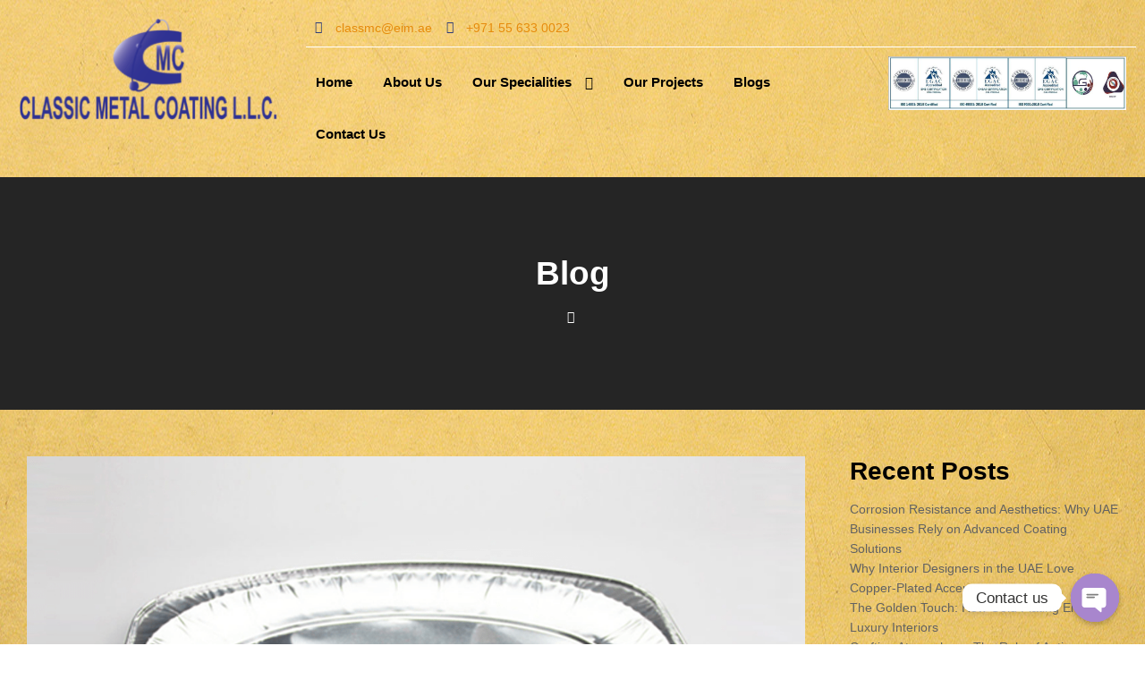

--- FILE ---
content_type: text/html; charset=UTF-8
request_url: https://cmcllcuae.com/blog/page/2/
body_size: 35228
content:
<!DOCTYPE html>
<html lang="en-US">
<head>
	<meta charset="UTF-8">
	<meta name="viewport" content="width=device-width, initial-scale=1.0, viewport-fit=cover" />		<meta name='robots' content='index, follow, max-image-preview:large, max-snippet:-1, max-video-preview:-1' />
	<style>img:is([sizes="auto" i], [sizes^="auto," i]) { contain-intrinsic-size: 3000px 1500px }</style>
	<link rel="dns-prefetch" href="//fonts.googleapis.com">
<link rel="dns-prefetch" href="//s.w.org">

	<!-- This site is optimized with the Yoast SEO plugin v21.3 - https://yoast.com/wordpress/plugins/seo/ -->
	<title>Blog - Classic Metal Coating</title>
	<meta name="description" content="In this blog section, we explained about the electroplating in Sharjah, Dubai and explained about the services also. Know more about our services" />
	<link rel="canonical" href="https://cmcllcuae.com/blog/page/2/" />
	<link rel="prev" href="https://cmcllcuae.com/blog/" />
	<link rel="next" href="https://cmcllcuae.com/blog/page/3/" />
	<meta property="og:locale" content="en_US" />
	<meta property="og:type" content="article" />
	<meta property="og:title" content="Blog - Classic Metal Coating" />
	<meta property="og:description" content="In this blog section, we explained about the electroplating in Sharjah, Dubai and explained about the services also. Know more about our services" />
	<meta property="og:url" content="https://cmcllcuae.com/blog/" />
	<meta property="og:site_name" content="Classic Metal Coating" />
	<meta name="twitter:card" content="summary_large_image" />
	<script type="application/ld+json" class="yoast-schema-graph">{"@context":"https://schema.org","@graph":[{"@type":["WebPage","CollectionPage"],"@id":"https://cmcllcuae.com/blog/","url":"https://cmcllcuae.com/blog/page/2/","name":"Blog - Classic Metal Coating","isPartOf":{"@id":"https://cmcllcuae.com/#website"},"datePublished":"2020-02-06T08:53:06+00:00","dateModified":"2023-04-19T07:52:12+00:00","description":"In this blog section, we explained about the electroplating in Sharjah, Dubai and explained about the services also. Know more about our services","breadcrumb":{"@id":"https://cmcllcuae.com/blog/page/2/#breadcrumb"},"inLanguage":"en-US"},{"@type":"BreadcrumbList","@id":"https://cmcllcuae.com/blog/page/2/#breadcrumb","itemListElement":[{"@type":"ListItem","position":1,"name":"Home","item":"https://cmcllcuae.com/"},{"@type":"ListItem","position":2,"name":"Blog"}]},{"@type":"WebSite","@id":"https://cmcllcuae.com/#website","url":"https://cmcllcuae.com/","name":"Classic Metal Coating","description":"Electro Plating","publisher":{"@id":"https://cmcllcuae.com/#organization"},"potentialAction":[{"@type":"SearchAction","target":{"@type":"EntryPoint","urlTemplate":"https://cmcllcuae.com/?s={search_term_string}"},"query-input":"required name=search_term_string"}],"inLanguage":"en-US"},{"@type":"Organization","@id":"https://cmcllcuae.com/#organization","name":"Classic Metal Coating","url":"https://cmcllcuae.com/","logo":{"@type":"ImageObject","inLanguage":"en-US","@id":"https://cmcllcuae.com/#/schema/logo/image/","url":"https://cmcllcuae.com/wp-content/uploads/2023/01/cmc-logo-e1695591158413.png","contentUrl":"https://cmcllcuae.com/wp-content/uploads/2023/01/cmc-logo-e1695591158413.png","width":295,"height":117,"caption":"Classic Metal Coating"},"image":{"@id":"https://cmcllcuae.com/#/schema/logo/image/"}}]}</script>
	<!-- / Yoast SEO plugin. -->


<link rel="alternate" type="application/rss+xml" title="Classic Metal Coating &raquo; Feed" href="https://cmcllcuae.com/feed/" />
<link rel="alternate" type="application/rss+xml" title="Classic Metal Coating &raquo; Comments Feed" href="https://cmcllcuae.com/comments/feed/" />
<style id='wp-block-library-theme-inline-css' type='text/css'>
.wp-block-audio :where(figcaption){color:#555;font-size:13px;text-align:center}.is-dark-theme .wp-block-audio :where(figcaption){color:#ffffffa6}.wp-block-audio{margin:0 0 1em}.wp-block-code{border:1px solid #ccc;border-radius:4px;font-family:Menlo,Consolas,monaco,monospace;padding:.8em 1em}.wp-block-embed :where(figcaption){color:#555;font-size:13px;text-align:center}.is-dark-theme .wp-block-embed :where(figcaption){color:#ffffffa6}.wp-block-embed{margin:0 0 1em}.blocks-gallery-caption{color:#555;font-size:13px;text-align:center}.is-dark-theme .blocks-gallery-caption{color:#ffffffa6}:root :where(.wp-block-image figcaption){color:#555;font-size:13px;text-align:center}.is-dark-theme :root :where(.wp-block-image figcaption){color:#ffffffa6}.wp-block-image{margin:0 0 1em}.wp-block-pullquote{border-bottom:4px solid;border-top:4px solid;color:currentColor;margin-bottom:1.75em}.wp-block-pullquote cite,.wp-block-pullquote footer,.wp-block-pullquote__citation{color:currentColor;font-size:.8125em;font-style:normal;text-transform:uppercase}.wp-block-quote{border-left:.25em solid;margin:0 0 1.75em;padding-left:1em}.wp-block-quote cite,.wp-block-quote footer{color:currentColor;font-size:.8125em;font-style:normal;position:relative}.wp-block-quote:where(.has-text-align-right){border-left:none;border-right:.25em solid;padding-left:0;padding-right:1em}.wp-block-quote:where(.has-text-align-center){border:none;padding-left:0}.wp-block-quote.is-large,.wp-block-quote.is-style-large,.wp-block-quote:where(.is-style-plain){border:none}.wp-block-search .wp-block-search__label{font-weight:700}.wp-block-search__button{border:1px solid #ccc;padding:.375em .625em}:where(.wp-block-group.has-background){padding:1.25em 2.375em}.wp-block-separator.has-css-opacity{opacity:.4}.wp-block-separator{border:none;border-bottom:2px solid;margin-left:auto;margin-right:auto}.wp-block-separator.has-alpha-channel-opacity{opacity:1}.wp-block-separator:not(.is-style-wide):not(.is-style-dots){width:100px}.wp-block-separator.has-background:not(.is-style-dots){border-bottom:none;height:1px}.wp-block-separator.has-background:not(.is-style-wide):not(.is-style-dots){height:2px}.wp-block-table{margin:0 0 1em}.wp-block-table td,.wp-block-table th{word-break:normal}.wp-block-table :where(figcaption){color:#555;font-size:13px;text-align:center}.is-dark-theme .wp-block-table :where(figcaption){color:#ffffffa6}.wp-block-video :where(figcaption){color:#555;font-size:13px;text-align:center}.is-dark-theme .wp-block-video :where(figcaption){color:#ffffffa6}.wp-block-video{margin:0 0 1em}:root :where(.wp-block-template-part.has-background){margin-bottom:0;margin-top:0;padding:1.25em 2.375em}
</style>
<style id='classic-theme-styles-inline-css' type='text/css'>
/*! This file is auto-generated */
.wp-block-button__link{color:#fff;background-color:#32373c;border-radius:9999px;box-shadow:none;text-decoration:none;padding:calc(.667em + 2px) calc(1.333em + 2px);font-size:1.125em}.wp-block-file__button{background:#32373c;color:#fff;text-decoration:none}
</style>
<style id='global-styles-inline-css' type='text/css'>
:root{--wp--preset--aspect-ratio--square: 1;--wp--preset--aspect-ratio--4-3: 4/3;--wp--preset--aspect-ratio--3-4: 3/4;--wp--preset--aspect-ratio--3-2: 3/2;--wp--preset--aspect-ratio--2-3: 2/3;--wp--preset--aspect-ratio--16-9: 16/9;--wp--preset--aspect-ratio--9-16: 9/16;--wp--preset--color--black: #000000;--wp--preset--color--cyan-bluish-gray: #abb8c3;--wp--preset--color--white: #ffffff;--wp--preset--color--pale-pink: #f78da7;--wp--preset--color--vivid-red: #cf2e2e;--wp--preset--color--luminous-vivid-orange: #ff6900;--wp--preset--color--luminous-vivid-amber: #fcb900;--wp--preset--color--light-green-cyan: #7bdcb5;--wp--preset--color--vivid-green-cyan: #00d084;--wp--preset--color--pale-cyan-blue: #8ed1fc;--wp--preset--color--vivid-cyan-blue: #0693e3;--wp--preset--color--vivid-purple: #9b51e0;--wp--preset--gradient--vivid-cyan-blue-to-vivid-purple: linear-gradient(135deg,rgba(6,147,227,1) 0%,rgb(155,81,224) 100%);--wp--preset--gradient--light-green-cyan-to-vivid-green-cyan: linear-gradient(135deg,rgb(122,220,180) 0%,rgb(0,208,130) 100%);--wp--preset--gradient--luminous-vivid-amber-to-luminous-vivid-orange: linear-gradient(135deg,rgba(252,185,0,1) 0%,rgba(255,105,0,1) 100%);--wp--preset--gradient--luminous-vivid-orange-to-vivid-red: linear-gradient(135deg,rgba(255,105,0,1) 0%,rgb(207,46,46) 100%);--wp--preset--gradient--very-light-gray-to-cyan-bluish-gray: linear-gradient(135deg,rgb(238,238,238) 0%,rgb(169,184,195) 100%);--wp--preset--gradient--cool-to-warm-spectrum: linear-gradient(135deg,rgb(74,234,220) 0%,rgb(151,120,209) 20%,rgb(207,42,186) 40%,rgb(238,44,130) 60%,rgb(251,105,98) 80%,rgb(254,248,76) 100%);--wp--preset--gradient--blush-light-purple: linear-gradient(135deg,rgb(255,206,236) 0%,rgb(152,150,240) 100%);--wp--preset--gradient--blush-bordeaux: linear-gradient(135deg,rgb(254,205,165) 0%,rgb(254,45,45) 50%,rgb(107,0,62) 100%);--wp--preset--gradient--luminous-dusk: linear-gradient(135deg,rgb(255,203,112) 0%,rgb(199,81,192) 50%,rgb(65,88,208) 100%);--wp--preset--gradient--pale-ocean: linear-gradient(135deg,rgb(255,245,203) 0%,rgb(182,227,212) 50%,rgb(51,167,181) 100%);--wp--preset--gradient--electric-grass: linear-gradient(135deg,rgb(202,248,128) 0%,rgb(113,206,126) 100%);--wp--preset--gradient--midnight: linear-gradient(135deg,rgb(2,3,129) 0%,rgb(40,116,252) 100%);--wp--preset--font-size--small: 14px;--wp--preset--font-size--medium: 23px;--wp--preset--font-size--large: 26px;--wp--preset--font-size--x-large: 42px;--wp--preset--font-size--normal: 16px;--wp--preset--font-size--huge: 37px;--wp--preset--spacing--20: 0.44rem;--wp--preset--spacing--30: 0.67rem;--wp--preset--spacing--40: 1rem;--wp--preset--spacing--50: 1.5rem;--wp--preset--spacing--60: 2.25rem;--wp--preset--spacing--70: 3.38rem;--wp--preset--spacing--80: 5.06rem;--wp--preset--shadow--natural: 6px 6px 9px rgba(0, 0, 0, 0.2);--wp--preset--shadow--deep: 12px 12px 50px rgba(0, 0, 0, 0.4);--wp--preset--shadow--sharp: 6px 6px 0px rgba(0, 0, 0, 0.2);--wp--preset--shadow--outlined: 6px 6px 0px -3px rgba(255, 255, 255, 1), 6px 6px rgba(0, 0, 0, 1);--wp--preset--shadow--crisp: 6px 6px 0px rgba(0, 0, 0, 1);}:where(.is-layout-flex){gap: 0.5em;}:where(.is-layout-grid){gap: 0.5em;}body .is-layout-flex{display: flex;}.is-layout-flex{flex-wrap: wrap;align-items: center;}.is-layout-flex > :is(*, div){margin: 0;}body .is-layout-grid{display: grid;}.is-layout-grid > :is(*, div){margin: 0;}:where(.wp-block-columns.is-layout-flex){gap: 2em;}:where(.wp-block-columns.is-layout-grid){gap: 2em;}:where(.wp-block-post-template.is-layout-flex){gap: 1.25em;}:where(.wp-block-post-template.is-layout-grid){gap: 1.25em;}.has-black-color{color: var(--wp--preset--color--black) !important;}.has-cyan-bluish-gray-color{color: var(--wp--preset--color--cyan-bluish-gray) !important;}.has-white-color{color: var(--wp--preset--color--white) !important;}.has-pale-pink-color{color: var(--wp--preset--color--pale-pink) !important;}.has-vivid-red-color{color: var(--wp--preset--color--vivid-red) !important;}.has-luminous-vivid-orange-color{color: var(--wp--preset--color--luminous-vivid-orange) !important;}.has-luminous-vivid-amber-color{color: var(--wp--preset--color--luminous-vivid-amber) !important;}.has-light-green-cyan-color{color: var(--wp--preset--color--light-green-cyan) !important;}.has-vivid-green-cyan-color{color: var(--wp--preset--color--vivid-green-cyan) !important;}.has-pale-cyan-blue-color{color: var(--wp--preset--color--pale-cyan-blue) !important;}.has-vivid-cyan-blue-color{color: var(--wp--preset--color--vivid-cyan-blue) !important;}.has-vivid-purple-color{color: var(--wp--preset--color--vivid-purple) !important;}.has-black-background-color{background-color: var(--wp--preset--color--black) !important;}.has-cyan-bluish-gray-background-color{background-color: var(--wp--preset--color--cyan-bluish-gray) !important;}.has-white-background-color{background-color: var(--wp--preset--color--white) !important;}.has-pale-pink-background-color{background-color: var(--wp--preset--color--pale-pink) !important;}.has-vivid-red-background-color{background-color: var(--wp--preset--color--vivid-red) !important;}.has-luminous-vivid-orange-background-color{background-color: var(--wp--preset--color--luminous-vivid-orange) !important;}.has-luminous-vivid-amber-background-color{background-color: var(--wp--preset--color--luminous-vivid-amber) !important;}.has-light-green-cyan-background-color{background-color: var(--wp--preset--color--light-green-cyan) !important;}.has-vivid-green-cyan-background-color{background-color: var(--wp--preset--color--vivid-green-cyan) !important;}.has-pale-cyan-blue-background-color{background-color: var(--wp--preset--color--pale-cyan-blue) !important;}.has-vivid-cyan-blue-background-color{background-color: var(--wp--preset--color--vivid-cyan-blue) !important;}.has-vivid-purple-background-color{background-color: var(--wp--preset--color--vivid-purple) !important;}.has-black-border-color{border-color: var(--wp--preset--color--black) !important;}.has-cyan-bluish-gray-border-color{border-color: var(--wp--preset--color--cyan-bluish-gray) !important;}.has-white-border-color{border-color: var(--wp--preset--color--white) !important;}.has-pale-pink-border-color{border-color: var(--wp--preset--color--pale-pink) !important;}.has-vivid-red-border-color{border-color: var(--wp--preset--color--vivid-red) !important;}.has-luminous-vivid-orange-border-color{border-color: var(--wp--preset--color--luminous-vivid-orange) !important;}.has-luminous-vivid-amber-border-color{border-color: var(--wp--preset--color--luminous-vivid-amber) !important;}.has-light-green-cyan-border-color{border-color: var(--wp--preset--color--light-green-cyan) !important;}.has-vivid-green-cyan-border-color{border-color: var(--wp--preset--color--vivid-green-cyan) !important;}.has-pale-cyan-blue-border-color{border-color: var(--wp--preset--color--pale-cyan-blue) !important;}.has-vivid-cyan-blue-border-color{border-color: var(--wp--preset--color--vivid-cyan-blue) !important;}.has-vivid-purple-border-color{border-color: var(--wp--preset--color--vivid-purple) !important;}.has-vivid-cyan-blue-to-vivid-purple-gradient-background{background: var(--wp--preset--gradient--vivid-cyan-blue-to-vivid-purple) !important;}.has-light-green-cyan-to-vivid-green-cyan-gradient-background{background: var(--wp--preset--gradient--light-green-cyan-to-vivid-green-cyan) !important;}.has-luminous-vivid-amber-to-luminous-vivid-orange-gradient-background{background: var(--wp--preset--gradient--luminous-vivid-amber-to-luminous-vivid-orange) !important;}.has-luminous-vivid-orange-to-vivid-red-gradient-background{background: var(--wp--preset--gradient--luminous-vivid-orange-to-vivid-red) !important;}.has-very-light-gray-to-cyan-bluish-gray-gradient-background{background: var(--wp--preset--gradient--very-light-gray-to-cyan-bluish-gray) !important;}.has-cool-to-warm-spectrum-gradient-background{background: var(--wp--preset--gradient--cool-to-warm-spectrum) !important;}.has-blush-light-purple-gradient-background{background: var(--wp--preset--gradient--blush-light-purple) !important;}.has-blush-bordeaux-gradient-background{background: var(--wp--preset--gradient--blush-bordeaux) !important;}.has-luminous-dusk-gradient-background{background: var(--wp--preset--gradient--luminous-dusk) !important;}.has-pale-ocean-gradient-background{background: var(--wp--preset--gradient--pale-ocean) !important;}.has-electric-grass-gradient-background{background: var(--wp--preset--gradient--electric-grass) !important;}.has-midnight-gradient-background{background: var(--wp--preset--gradient--midnight) !important;}.has-small-font-size{font-size: var(--wp--preset--font-size--small) !important;}.has-medium-font-size{font-size: var(--wp--preset--font-size--medium) !important;}.has-large-font-size{font-size: var(--wp--preset--font-size--large) !important;}.has-x-large-font-size{font-size: var(--wp--preset--font-size--x-large) !important;}
:where(.wp-block-post-template.is-layout-flex){gap: 1.25em;}:where(.wp-block-post-template.is-layout-grid){gap: 1.25em;}
:where(.wp-block-columns.is-layout-flex){gap: 2em;}:where(.wp-block-columns.is-layout-grid){gap: 2em;}
:root :where(.wp-block-pullquote){font-size: 1.5em;line-height: 1.6;}
</style>
<link rel='stylesheet' id='wpo_min-header-0-css' href='https://cmcllcuae.com/wp-content/cache/wpo-minify/1761814615/assets/wpo-minify-header-6b3fbae3.min.css' type='text/css' media='all' />
<script type="text/javascript" src="https://cmcllcuae.com/wp-content/cache/wpo-minify/1761814615/assets/wpo-minify-header-f5440c18.min.js" id="wpo_min-header-0-js"></script>
<link rel="https://api.w.org/" href="https://cmcllcuae.com/wp-json/" /><link rel="EditURI" type="application/rsd+xml" title="RSD" href="https://cmcllcuae.com/xmlrpc.php?rsd" />
<meta name="generator" content="WordPress 6.8.3" />
<meta name="google-site-verification" content="X6lYQSn1ovTBVskxmC0KOw9UGy1PNkNo0QZou66RTlA" />
<!-- Google tag (gtag.js) -->
<script async src="https://www.googletagmanager.com/gtag/js?id=UA-155172433-1"></script>
<script>
  window.dataLayer = window.dataLayer || [];
  function gtag(){dataLayer.push(arguments);}
  gtag('js', new Date());

  gtag('config', 'UA-155172433-1');
</script>
<!-- Google Tag Manager -->
<script>(function(w,d,s,l,i){w[l]=w[l]||[];w[l].push({'gtm.start':
new Date().getTime(),event:'gtm.js'});var f=d.getElementsByTagName(s)[0],
j=d.createElement(s),dl=l!='dataLayer'?'&l='+l:'';j.async=true;j.src=
'https://www.googletagmanager.com/gtm.js?id='+i+dl;f.parentNode.insertBefore(j,f);
})(window,document,'script','dataLayer','GTM-KDBJKJ9');</script>
<!-- End Google Tag Manager -->
<meta name="generator" content="Elementor 3.16.4; features: e_dom_optimization, e_optimized_assets_loading, e_optimized_css_loading, additional_custom_breakpoints; settings: css_print_method-external, google_font-enabled, font_display-swap">
<meta name="generator" content="Powered by Slider Revolution 6.6.10 - responsive, Mobile-Friendly Slider Plugin for WordPress with comfortable drag and drop interface." />
<link rel="icon" href="https://cmcllcuae.com/wp-content/uploads/2024/03/cropped-cmc-favicon-02-32x32.png" sizes="32x32" />
<link rel="icon" href="https://cmcllcuae.com/wp-content/uploads/2024/03/cropped-cmc-favicon-02-192x192.png" sizes="192x192" />
<link rel="apple-touch-icon" href="https://cmcllcuae.com/wp-content/uploads/2024/03/cropped-cmc-favicon-02-180x180.png" />
<meta name="msapplication-TileImage" content="https://cmcllcuae.com/wp-content/uploads/2024/03/cropped-cmc-favicon-02-270x270.png" />
<script>function setREVStartSize(e){
			//window.requestAnimationFrame(function() {
				window.RSIW = window.RSIW===undefined ? window.innerWidth : window.RSIW;
				window.RSIH = window.RSIH===undefined ? window.innerHeight : window.RSIH;
				try {
					var pw = document.getElementById(e.c).parentNode.offsetWidth,
						newh;
					pw = pw===0 || isNaN(pw) || (e.l=="fullwidth" || e.layout=="fullwidth") ? window.RSIW : pw;
					e.tabw = e.tabw===undefined ? 0 : parseInt(e.tabw);
					e.thumbw = e.thumbw===undefined ? 0 : parseInt(e.thumbw);
					e.tabh = e.tabh===undefined ? 0 : parseInt(e.tabh);
					e.thumbh = e.thumbh===undefined ? 0 : parseInt(e.thumbh);
					e.tabhide = e.tabhide===undefined ? 0 : parseInt(e.tabhide);
					e.thumbhide = e.thumbhide===undefined ? 0 : parseInt(e.thumbhide);
					e.mh = e.mh===undefined || e.mh=="" || e.mh==="auto" ? 0 : parseInt(e.mh,0);
					if(e.layout==="fullscreen" || e.l==="fullscreen")
						newh = Math.max(e.mh,window.RSIH);
					else{
						e.gw = Array.isArray(e.gw) ? e.gw : [e.gw];
						for (var i in e.rl) if (e.gw[i]===undefined || e.gw[i]===0) e.gw[i] = e.gw[i-1];
						e.gh = e.el===undefined || e.el==="" || (Array.isArray(e.el) && e.el.length==0)? e.gh : e.el;
						e.gh = Array.isArray(e.gh) ? e.gh : [e.gh];
						for (var i in e.rl) if (e.gh[i]===undefined || e.gh[i]===0) e.gh[i] = e.gh[i-1];
											
						var nl = new Array(e.rl.length),
							ix = 0,
							sl;
						e.tabw = e.tabhide>=pw ? 0 : e.tabw;
						e.thumbw = e.thumbhide>=pw ? 0 : e.thumbw;
						e.tabh = e.tabhide>=pw ? 0 : e.tabh;
						e.thumbh = e.thumbhide>=pw ? 0 : e.thumbh;
						for (var i in e.rl) nl[i] = e.rl[i]<window.RSIW ? 0 : e.rl[i];
						sl = nl[0];
						for (var i in nl) if (sl>nl[i] && nl[i]>0) { sl = nl[i]; ix=i;}
						var m = pw>(e.gw[ix]+e.tabw+e.thumbw) ? 1 : (pw-(e.tabw+e.thumbw)) / (e.gw[ix]);
						newh =  (e.gh[ix] * m) + (e.tabh + e.thumbh);
					}
					var el = document.getElementById(e.c);
					if (el!==null && el) el.style.height = newh+"px";
					el = document.getElementById(e.c+"_wrapper");
					if (el!==null && el) {
						el.style.height = newh+"px";
						el.style.display = "block";
					}
				} catch(e){
					console.log("Failure at Presize of Slider:" + e)
				}
			//});
		  };</script>
		<style type="text/css" id="wp-custom-css">
			body {
    background-image: url(https://cmcllcuae.com/wp-content/uploads/2023/02/gold-texture-background02.jpg);
    background-size: default;
}
.testimonial-decor {
    width: 30px;
    height: 2px;
    background: #2f3192;
    display: inline-block;
}		</style>
		</head>
<body class="blog paged wp-custom-logo wp-embed-responsive paged-2 wp-theme-ekommart wp-child-theme-ekommart-child no-wc-breadcrumb has-post-thumbnail elementor-default elementor-kit-6">
    <div id="page" class="hfeed site">
    		<div data-elementor-type="header" data-elementor-id="6824" class="elementor elementor-6824 elementor-location-header">
								<section class="elementor-section elementor-top-section elementor-element elementor-element-ba5c493 elementor-section-boxed elementor-section-height-default elementor-section-height-default" data-id="ba5c493" data-element_type="section">
						<div class="elementor-container elementor-column-gap-default">
					<div class="elementor-column elementor-col-50 elementor-top-column elementor-element elementor-element-2eeaa4e" data-id="2eeaa4e" data-element_type="column">
			<div class="elementor-widget-wrap elementor-element-populated">
								<section class="elementor-section elementor-inner-section elementor-element elementor-element-e73ab27 elementor-section-boxed elementor-section-height-default elementor-section-height-default" data-id="e73ab27" data-element_type="section">
						<div class="elementor-container elementor-column-gap-default">
					<div class="elementor-column elementor-col-100 elementor-inner-column elementor-element elementor-element-1ef6f1c" data-id="1ef6f1c" data-element_type="column">
			<div class="elementor-widget-wrap elementor-element-populated">
								<div class="elementor-element elementor-element-bc4f0e4 elementor-widget__width-auto elementor-widget elementor-widget-ekommart-site-logo" data-id="bc4f0e4" data-element_type="widget" data-widget_type="ekommart-site-logo.default">
				<div class="elementor-widget-container">
			        <div class="elementor-site-logo-wrapper">
                    <div class="site-branding">
            <a href="https://cmcllcuae.com/" class="custom-logo-link" rel="home"><img width="295" height="117" src="https://cmcllcuae.com/wp-content/uploads/2023/01/cmc-logo-e1695591158413.png" class="custom-logo" alt="cmc-logo" decoding="async" /></a>        <div class="site-branding-text">
                            <p class="site-title"><a href="https://cmcllcuae.com/"
                                         rel="home">Classic Metal Coating</a></p>
            
                            <p class="site-description">Electro Plating</p>
                    </div><!-- .site-branding-text -->
                </div>
                </div>
        		</div>
				</div>
					</div>
		</div>
							</div>
		</section>
					</div>
		</div>
				<div class="elementor-column elementor-col-50 elementor-top-column elementor-element elementor-element-c105296" data-id="c105296" data-element_type="column">
			<div class="elementor-widget-wrap elementor-element-populated">
								<section class="elementor-section elementor-inner-section elementor-element elementor-element-0eda5d7 elementor-section-boxed elementor-section-height-default elementor-section-height-default" data-id="0eda5d7" data-element_type="section">
						<div class="elementor-container elementor-column-gap-default">
					<div class="elementor-column elementor-col-50 elementor-inner-column elementor-element elementor-element-cab9b4b" data-id="cab9b4b" data-element_type="column">
			<div class="elementor-widget-wrap elementor-element-populated">
								<div class="elementor-element elementor-element-9a769e0 elementor-icon-list--layout-inline elementor-list-item-link-full_width elementor-widget elementor-widget-icon-list" data-id="9a769e0" data-element_type="widget" data-widget_type="icon-list.default">
				<div class="elementor-widget-container">
			<link rel="stylesheet" href="https://cmcllcuae.com/wp-content/plugins/elementor/assets/css/widget-icon-list.min.css">		<ul class="elementor-icon-list-items elementor-inline-items">
							<li class="elementor-icon-list-item elementor-inline-item">
											<a href="mailto:classmc@eim.ae">

												<span class="elementor-icon-list-icon">
							<i aria-hidden="true" class="fas fa-envelope"></i>						</span>
										<span class="elementor-icon-list-text">classmc@eim.ae</span>
											</a>
									</li>
								<li class="elementor-icon-list-item elementor-inline-item">
											<a href="tel:+971556330023">

												<span class="elementor-icon-list-icon">
							<i aria-hidden="true" class="fas fa-phone-square-alt"></i>						</span>
										<span class="elementor-icon-list-text">+971 55 633 0023</span>
											</a>
									</li>
						</ul>
				</div>
				</div>
					</div>
		</div>
				<div class="elementor-column elementor-col-50 elementor-inner-column elementor-element elementor-element-de2463c" data-id="de2463c" data-element_type="column">
			<div class="elementor-widget-wrap">
									</div>
		</div>
							</div>
		</section>
				<section class="elementor-section elementor-inner-section elementor-element elementor-element-8f3f462 elementor-section-boxed elementor-section-height-default elementor-section-height-default" data-id="8f3f462" data-element_type="section">
						<div class="elementor-container elementor-column-gap-default">
					<div class="elementor-column elementor-col-50 elementor-inner-column elementor-element elementor-element-89f8eee" data-id="89f8eee" data-element_type="column">
			<div class="elementor-widget-wrap elementor-element-populated">
								<div class="elementor-element elementor-element-9172232 elementor-widget elementor-widget-ekommart-nav-menu" data-id="9172232" data-element_type="widget" data-widget_type="ekommart-nav-menu.default">
				<div class="elementor-widget-container">
			        <div class="elementor-nav-menu-wrapper">
                    <nav class="main-navigation" role="navigation" aria-label="Primary Navigation">
            <div class="primary-navigation"><ul id="menu-ekommart-main-menu" class="menu"><li id="menu-item-7789" class="menu-item menu-item-type-post_type menu-item-object-page menu-item-home menu-item-7789"><a href="https://cmcllcuae.com/"><span class="menu-title">Home</span></a></li>
<li id="menu-item-8049" class="menu-item menu-item-type-post_type menu-item-object-page menu-item-8049"><a href="https://cmcllcuae.com/about-us/"><span class="menu-title">About Us</span></a></li>
<li id="menu-item-8112" class="menu-item menu-item-type-post_type menu-item-object-page menu-item-has-children menu-item-8112"><a href="https://cmcllcuae.com/services/"><span class="menu-title">Our Specialities</span></a>
<ul class="sub-menu">
	<li id="menu-item-8362" class="menu-item menu-item-type-post_type menu-item-object-service menu-item-8362"><a href="https://cmcllcuae.com/service/gold-plating/"><span class="menu-title">Gold Plating In UAE</span></a></li>
	<li id="menu-item-8361" class="menu-item menu-item-type-post_type menu-item-object-service menu-item-8361"><a href="https://cmcllcuae.com/service/silver-plating/"><span class="menu-title">Silver Plating In UAE</span></a></li>
	<li id="menu-item-8360" class="menu-item menu-item-type-post_type menu-item-object-service menu-item-8360"><a href="https://cmcllcuae.com/service/antique-finishes-plating/"><span class="menu-title">Antique Finishes Plating in UAE</span></a></li>
	<li id="menu-item-8359" class="menu-item menu-item-type-post_type menu-item-object-service menu-item-8359"><a href="https://cmcllcuae.com/service/brass-plating/"><span class="menu-title">Brass Plating In UAE</span></a></li>
	<li id="menu-item-8358" class="menu-item menu-item-type-post_type menu-item-object-service menu-item-8358"><a href="https://cmcllcuae.com/service/rustic-patination/"><span class="menu-title">Rustic/Patination</span></a></li>
	<li id="menu-item-8357" class="menu-item menu-item-type-post_type menu-item-object-service menu-item-8357"><a href="https://cmcllcuae.com/service/copper-plating-in-uae/"><span class="menu-title">Copper Plating in UAE</span></a></li>
	<li id="menu-item-8356" class="menu-item menu-item-type-post_type menu-item-object-service menu-item-8356"><a href="https://cmcllcuae.com/service/nickel-chrome-plating/"><span class="menu-title">Nickel &amp; Chrome Plating in UAE</span></a></li>
	<li id="menu-item-8355" class="menu-item menu-item-type-post_type menu-item-object-service menu-item-8355"><a href="https://cmcllcuae.com/service/blacken/"><span class="menu-title">Blacken</span></a></li>
</ul>
</li>
<li id="menu-item-7791" class="menu-item menu-item-type-custom menu-item-object-custom menu-item-7791"><a href="https://cmcllcuae.com/our-projects/"><span class="menu-title">Our Projects</span></a></li>
<li id="menu-item-7912" class="menu-item menu-item-type-custom menu-item-object-custom menu-item-7912"><a href="https://cmcllcuae.com/blog/"><span class="menu-title">Blogs</span></a></li>
<li id="menu-item-8131" class="menu-item menu-item-type-post_type menu-item-object-page menu-item-8131"><a href="https://cmcllcuae.com/contact-us/"><span class="menu-title">Contact Us</span></a></li>
</ul></div>        </nav>
                </div>
        		</div>
				</div>
					</div>
		</div>
				<div class="elementor-column elementor-col-50 elementor-inner-column elementor-element elementor-element-3534bc5" data-id="3534bc5" data-element_type="column">
			<div class="elementor-widget-wrap elementor-element-populated">
								<div class="elementor-element elementor-element-22c6b90 elementor-widget elementor-widget-image" data-id="22c6b90" data-element_type="widget" data-widget_type="image.default">
				<div class="elementor-widget-container">
			<style>/*! elementor - v3.16.0 - 20-09-2023 */
.elementor-widget-image{text-align:center}.elementor-widget-image a{display:inline-block}.elementor-widget-image a img[src$=".svg"]{width:48px}.elementor-widget-image img{vertical-align:middle;display:inline-block}</style>												<img width="980" height="221" src="https://cmcllcuae.com/wp-content/uploads/2020/10/logo-our-certificate-1024x231.jpeg" class="attachment-large size-large wp-image-7792" alt="logo-our-certificate" srcset="https://cmcllcuae.com/wp-content/uploads/2020/10/logo-our-certificate-1024x231.jpeg 1024w,   https://cmcllcuae.com/wp-content/uploads/2020/10/logo-our-certificate-300x68.jpeg 300w,   https://cmcllcuae.com/wp-content/uploads/2020/10/logo-our-certificate-768x173.jpeg 768w,   https://cmcllcuae.com/wp-content/uploads/2020/10/logo-our-certificate-600x135.jpeg 600w,   https://cmcllcuae.com/wp-content/uploads/2020/10/logo-our-certificate-e1707148162663.jpeg 269w" sizes="(max-width: 980px) 100vw, 980px" />															</div>
				</div>
					</div>
		</div>
							</div>
		</section>
					</div>
		</div>
							</div>
		</section>
				<section class="elementor-section elementor-top-section elementor-element elementor-element-82ba951 elementor-section-content-middle elementor-hidden-desktop elementor-hidden-tablet elementor-section-boxed elementor-section-height-default elementor-section-height-default" data-id="82ba951" data-element_type="section" data-settings="{&quot;background_background&quot;:&quot;classic&quot;}">
						<div class="elementor-container elementor-column-gap-no">
					<div class="elementor-column elementor-col-33 elementor-top-column elementor-element elementor-element-77d3d0e" data-id="77d3d0e" data-element_type="column">
			<div class="elementor-widget-wrap elementor-element-populated">
								<div class="elementor-element elementor-element-26312a9 elementor-widget-tablet__width-initial elementor-widget-mobile__width-initial elementor-hidden-desktop elementor-widget elementor-widget-ekommart-menu-canvas" data-id="26312a9" data-element_type="widget" data-widget_type="ekommart-menu-canvas.default">
				<div class="elementor-widget-container">
			        <div class="elementor-canvas-menu-wrapper">
                        <a href="#" class="menu-mobile-nav-button">
                <span class="toggle-text screen-reader-text">Menu</span>
                <i class="ekommart-icon-bars"></i>
            </a>
                    </div>
        		</div>
				</div>
					</div>
		</div>
				<div class="elementor-column elementor-col-33 elementor-top-column elementor-element elementor-element-3246e78 elementor-hidden-tablet elementor-hidden-phone" data-id="3246e78" data-element_type="column">
			<div class="elementor-widget-wrap">
									</div>
		</div>
				<div class="elementor-column elementor-col-33 elementor-top-column elementor-element elementor-element-4382040 elementor-hidden-tablet elementor-hidden-phone" data-id="4382040" data-element_type="column">
			<div class="elementor-widget-wrap">
									</div>
		</div>
							</div>
		</section>
				<section class="elementor-section elementor-top-section elementor-element elementor-element-1ac4c3d5 elementor-section-height-min-height ekommart-breadcrumb-build elementor-section-boxed elementor-section-height-default elementor-section-items-middle" data-id="1ac4c3d5" data-element_type="section" data-settings="{&quot;background_background&quot;:&quot;classic&quot;}">
						<div class="elementor-container elementor-column-gap-no">
					<div class="elementor-column elementor-col-100 elementor-top-column elementor-element elementor-element-50cd7bea" data-id="50cd7bea" data-element_type="column">
			<div class="elementor-widget-wrap elementor-element-populated">
								<div class="elementor-element elementor-element-57ba7f1a elementor-widget elementor-widget-heading" data-id="57ba7f1a" data-element_type="widget" data-widget_type="heading.default">
				<div class="elementor-widget-container">
			<style>/*! elementor - v3.16.0 - 20-09-2023 */
.elementor-heading-title{padding:0;margin:0;line-height:1}.elementor-widget-heading .elementor-heading-title[class*=elementor-size-]>a{color:inherit;font-size:inherit;line-height:inherit}.elementor-widget-heading .elementor-heading-title.elementor-size-small{font-size:15px}.elementor-widget-heading .elementor-heading-title.elementor-size-medium{font-size:19px}.elementor-widget-heading .elementor-heading-title.elementor-size-large{font-size:29px}.elementor-widget-heading .elementor-heading-title.elementor-size-xl{font-size:39px}.elementor-widget-heading .elementor-heading-title.elementor-size-xxl{font-size:59px}</style><h2 class="elementor-heading-title elementor-size-default">Blog</h2>		</div>
				</div>
				<div class="elementor-element elementor-element-6e196017 elementor-widget__width-auto elementor-hidden-phone elementor-view-default elementor-widget elementor-widget-icon" data-id="6e196017" data-element_type="widget" data-widget_type="icon.default">
				<div class="elementor-widget-container">
					<div class="elementor-icon-wrapper">
			<div class="elementor-icon">
			<i aria-hidden="true" class="ekommart-icon- ekommart-icon-home"></i>			</div>
		</div>
				</div>
				</div>
					</div>
		</div>
							</div>
		</section>
						</div>
		    <div id="content" class="site-content" tabindex="-1">
        <div class="col-full">
    
	<div id="primary" class="content-area">
		<main id="main" class="site-main" role="main">

		<article id="post-8918" class="post-8918 post type-post status-publish format-standard has-post-thumbnail hentry category-uncategorized">

	<img width="1000" height="565" src="https://cmcllcuae.com/wp-content/uploads/2024/07/Choosing-the-Right-Silver-Plating-Technique-for-Your-Project-1000x565.png" class="attachment-post-thumbnail size-post-thumbnail wp-post-image" alt="" decoding="async" />        <header class="entry-header">
                        <div class="entry-meta">
                <span class="categories-link"><span class="screen-reader-text">Categories</span><a href="https://cmcllcuae.com/category/uncategorized/" rel="category tag">Uncategorized</a></span><span class="posted-on"><a href="https://cmcllcuae.com/choosing-the-right-silver-plating-technique-for-your-project/" rel="bookmark"><time class="entry-date published" datetime="2024-07-26T10:32:02+00:00">July 26, 2024</time><time class="updated" datetime="2024-07-26T10:45:37+00:00">July 26, 2024</time></a></span> <span class="post-author">by <a href="https://cmcllcuae.com/author/classic/" rel="author">classic</a></span>            </div>
            <h2 class="alpha entry-title"><a href="https://cmcllcuae.com/choosing-the-right-silver-plating-technique-for-your-project/" rel="bookmark">Choosing the Right Silver Plating Technique for Your Project</a></h2>        </header><!-- .entry-header -->
                <div class="entry-content">
            		<div data-elementor-type="wp-post" data-elementor-id="8918" class="elementor elementor-8918">
									<section class="elementor-section elementor-top-section elementor-element elementor-element-0d9da11 elementor-section-boxed elementor-section-height-default elementor-section-height-default" data-id="0d9da11" data-element_type="section">
						<div class="elementor-container elementor-column-gap-default">
					<div class="elementor-column elementor-col-100 elementor-top-column elementor-element elementor-element-267c382" data-id="267c382" data-element_type="column">
			<div class="elementor-widget-wrap elementor-element-populated">
								<div class="elementor-element elementor-element-7c82be0 elementor-widget elementor-widget-text-editor" data-id="7c82be0" data-element_type="widget" data-widget_type="text-editor.default">
				<div class="elementor-widget-container">
			<style>/*! elementor - v3.16.0 - 20-09-2023 */
.elementor-widget-text-editor.elementor-drop-cap-view-stacked .elementor-drop-cap{background-color:#69727d;color:#fff}.elementor-widget-text-editor.elementor-drop-cap-view-framed .elementor-drop-cap{color:#69727d;border:3px solid;background-color:transparent}.elementor-widget-text-editor:not(.elementor-drop-cap-view-default) .elementor-drop-cap{margin-top:8px}.elementor-widget-text-editor:not(.elementor-drop-cap-view-default) .elementor-drop-cap-letter{width:1em;height:1em}.elementor-widget-text-editor .elementor-drop-cap{float:left;text-align:center;line-height:1;font-size:50px}.elementor-widget-text-editor .elementor-drop-cap-letter{display:inline-block}</style>				<p>Silver electroplating has been a widely used metal finishing method since the invention of coins and metalsmithing. There are different metal plating varieties in the market, and the silver plating method is one of the most popular kinds because it provides the biggest range of applications. Almost every industry uses silver electroplating as a finishing technique. No other metal can easily replace this technique because it produces a distinct effect on the material. Additionally, silver electroplating is cheaper too, especially when compared to gold and palladium. Silver plating in UAE can be done in a number of ways, each with a specific set of criteria, applications, and expected results. In this article, we will check out some of the common methods for silver plating. Read on further!</p>						</div>
				</div>
				<div class="elementor-element elementor-element-1bc82d7 elementor-widget elementor-widget-heading" data-id="1bc82d7" data-element_type="widget" data-widget_type="heading.default">
				<div class="elementor-widget-container">
			<h2 class="elementor-heading-title elementor-size-default">Types of silver plating in UAE techniques</h2>		</div>
				</div>
				<div class="elementor-element elementor-element-52bd229 elementor-widget elementor-widget-heading" data-id="52bd229" data-element_type="widget" data-widget_type="heading.default">
				<div class="elementor-widget-container">
			<h2 class="elementor-heading-title elementor-size-default">Types of silver plating in UAE techniques</h2>		</div>
				</div>
				<div class="elementor-element elementor-element-25519e3 elementor-widget elementor-widget-text-editor" data-id="25519e3" data-element_type="widget" data-widget_type="text-editor.default">
				<div class="elementor-widget-container">
							Electroplating is the most commonly used technique for silver plating in UAE. In this technique, silver ions are deposited onto a conductive surface, mainly a metal substrate, with the help of an electric current. The advantage of this method is that it enables a thick and even layer of silver coating. You can adjust the plating&#8217;s thickness, and enjoy exceptional durability and superb resistance against corrosion. The biggest application of this form of electroplating is used in several applications like jewelry, dinnerware, and decorative items.						</div>
				</div>
				<div class="elementor-element elementor-element-20f9d59 elementor-widget elementor-widget-heading" data-id="20f9d59" data-element_type="widget" data-widget_type="heading.default">
				<div class="elementor-widget-container">
			<h2 class="elementor-heading-title elementor-size-default">Electroless plating</h2>		</div>
				</div>
				<div class="elementor-element elementor-element-5af704d elementor-widget elementor-widget-text-editor" data-id="5af704d" data-element_type="widget" data-widget_type="text-editor.default">
				<div class="elementor-widget-container">
							As the name suggests, an electric current is not required for electroless silver plating. Instead of that, the workers rely on chemical reactions to apply a uniform coating of silver onto a substrate. The benefits of this method are that it delivers coverage, even when the materials seem non-conductive, and the process works well on complex shapes too. Electroless plating gives coatings that are thinner and more accurate than electroplating.						</div>
				</div>
				<div class="elementor-element elementor-element-73ebb96 elementor-widget elementor-widget-heading" data-id="73ebb96" data-element_type="widget" data-widget_type="heading.default">
				<div class="elementor-widget-container">
			<h2 class="elementor-heading-title elementor-size-default">Brush plating</h2>		</div>
				</div>
				<div class="elementor-element elementor-element-f9cbc8a elementor-widget elementor-widget-text-editor" data-id="f9cbc8a" data-element_type="widget" data-widget_type="text-editor.default">
				<div class="elementor-widget-container">
							Brush plating is a portable electroplating technique wherein a thin layer of silver is applied carefully to predestined areas of a substrate with the help of a tiny, handheld brush. This option is perfect when you need to repair localized wear or damage so you don&#8217;t have to fully immerse the item. It gives better control over the application process.   						</div>
				</div>
				<div class="elementor-element elementor-element-06a924a elementor-widget elementor-widget-heading" data-id="06a924a" data-element_type="widget" data-widget_type="heading.default">
				<div class="elementor-widget-container">
			<h2 class="elementor-heading-title elementor-size-default">Dip Plating</h2>		</div>
				</div>
				<div class="elementor-element elementor-element-c04c417 elementor-widget elementor-widget-text-editor" data-id="c04c417" data-element_type="widget" data-widget_type="text-editor.default">
				<div class="elementor-widget-container">
							Dip plating is the technique by which you can submerge the substrate in a silver-plating solution-filled tank. This will evenly coat the whole surface very efficiently. The biggest advantage of this technique is that it is easy to use and perfect for plating small parts or components in big quantities. This method of silver plating is reasonably priced, making it perfect for various applications, especially if you need to coat small parts in bulk. Examples could be hardware, fasteners, components, etc.						</div>
				</div>
				<div class="elementor-element elementor-element-ef30d34 elementor-widget elementor-widget-heading" data-id="ef30d34" data-element_type="widget" data-widget_type="heading.default">
				<div class="elementor-widget-container">
			<h2 class="elementor-heading-title elementor-size-default">Conclusion</h2>		</div>
				</div>
				<div class="elementor-element elementor-element-80e958c elementor-widget elementor-widget-text-editor" data-id="80e958c" data-element_type="widget" data-widget_type="text-editor.default">
				<div class="elementor-widget-container">
							With so many options in silver plating in UAE, you need to figure out which would be the best option. Choosing the appropriate silver plating method is contingent upon certain factors &#8211; type of substrate, the coating thickness and homogeneity that’s required, the volume of production, the industry for which it is done, and the particular requirements of the application. You can also consider factors like your budget, process control, and compatibility for various other substrates, before choosing the right type/format.						</div>
				</div>
					</div>
		</div>
							</div>
		</section>
							</div>
		        </div><!-- .entry-content -->
        
</article><!-- #post-## -->

<article id="post-8912" class="post-8912 post type-post status-publish format-standard hentry category-uncategorized">

	        <header class="entry-header">
                        <div class="entry-meta">
                <span class="categories-link"><span class="screen-reader-text">Categories</span><a href="https://cmcllcuae.com/category/uncategorized/" rel="category tag">Uncategorized</a></span><span class="posted-on"><a href="https://cmcllcuae.com/the-dark-side-of-shine-a-guide-to-metal-blackening-and-its-applications/" rel="bookmark"><time class="entry-date published" datetime="2024-06-15T05:56:19+00:00">June 15, 2024</time><time class="updated" datetime="2024-06-15T05:58:20+00:00">June 15, 2024</time></a></span> <span class="post-author">by <a href="https://cmcllcuae.com/author/classic/" rel="author">classic</a></span>            </div>
            <h2 class="alpha entry-title"><a href="https://cmcllcuae.com/the-dark-side-of-shine-a-guide-to-metal-blackening-and-its-applications/" rel="bookmark">The Dark Side of Shine: A Guide to Metal Blackening and Its Applications</a></h2>        </header><!-- .entry-header -->
                <div class="entry-content">
            		<div data-elementor-type="wp-post" data-elementor-id="8912" class="elementor elementor-8912">
									<section class="elementor-section elementor-top-section elementor-element elementor-element-0d9da11 elementor-section-boxed elementor-section-height-default elementor-section-height-default" data-id="0d9da11" data-element_type="section">
						<div class="elementor-container elementor-column-gap-default">
					<div class="elementor-column elementor-col-100 elementor-top-column elementor-element elementor-element-267c382" data-id="267c382" data-element_type="column">
			<div class="elementor-widget-wrap elementor-element-populated">
								<div class="elementor-element elementor-element-7c82be0 elementor-widget elementor-widget-text-editor" data-id="7c82be0" data-element_type="widget" data-widget_type="text-editor.default">
				<div class="elementor-widget-container">
							<p>Sometimes, shine is not what’s required, and that’s why you have the option of black nickel plating, a process that delivers a black finish, mainly on metal surfaces. This delivers a dark, matte finish on the metal surface, and it actually alters the metal surface. There will be a thin, adherent layer of black over the metal surface. In this article, we can examine the multiple benefits  black nickel plating and its applications. You can opt for metal blackening in UAE services once you are armed with the knowledge that we are sharing here.</p><p> </p><p><strong>Key benefits of black nickel plating</strong></p><p>Following benefits of black nickel plating would help you decide whether you need to do the process for your products. You would be able to analyze this further, when you understand the applications of metal blackening.</p><p> </p><p><strong>Corrosion resistant</strong></p><p>The metal components last longer because the process creates a protective layer on the surface of the metal.  This is also an affordable way to implement corrosion resistance on materials when compared to painting or plating.</p><p> </p><p><strong>Glare reducing</strong></p><p>When plating is done on shiny metal services, it would help cut the glare, making it perfect for products and applications when you don&#8217;t want glare interfering with the performance, like firearms, optical devices etc.</p><p>  </p><p><strong>Ideal for precise tolerance environments</strong></p><p>The plating process is perfect for areas where precise tolerances have to be followed. Perhaps because there is very little minimal dimensional change to the parts that have undergone the process.</p><p> </p><p><strong>Excellent camouflage</strong></p><p>Nickel plating is perfect when you don&#8217;t want the products to stand out and attract attention. Military personnel and people going for tactical operations prefer firearms with nickel plating</p><p> </p><p> </p><p><strong>Applications of black nickel plating</strong></p><p>Products with nickel plating do have a very shiny role to play in numerous industries because of the benefits mentioned above. If you are still considering whether to use plating, you will know why ‘it is/or not’ important for your industry.</p><p> </p><p><strong>Automotive industry</strong></p><p>Corrosion resistance is a key feature of all the spare parts of components you are using in vehicles. For example, screws, nuts, bolts, brackets and the like.</p><p> </p><p><strong>Firearms industry</strong></p><p>The corrosion resistant feature is the major reason why the firearms industry prefers to plate their barrels, receivers and gun components. </p><p> </p><p><strong>Aerospace components</strong></p><p>Glare and light reduction is very important when it comes to using metal parts in aerospace equipments. This will also prevent rust and corrosion, and at the same time, promotes a stealthier appearance.</p><p> </p><p><strong>Household goods </strong></p><p>Nickel plating on household appliances is not just for improving their aesthetic beauty. It will improve their aesthetic appeal and functionality several times over.</p><p> </p><p>Metal blackening in UAE is also good for products that don&#8217;t have to be cleaned as regularly as others. Just a light maintenance would be sufficient for preserving the appearance and protective nature of the coating. </p><p> </p>						</div>
				</div>
					</div>
		</div>
							</div>
		</section>
							</div>
		        </div><!-- .entry-content -->
        
</article><!-- #post-## -->

<article id="post-8905" class="post-8905 post type-post status-publish format-standard has-post-thumbnail hentry category-uncategorized">

	<img width="490" height="380" src="https://cmcllcuae.com/wp-content/uploads/2024/06/WhatsApp-Image-2024-06-15-at-11.18.28_527adcf5.jpg" class="attachment-post-thumbnail size-post-thumbnail wp-post-image" alt="" decoding="async" srcset="https://cmcllcuae.com/wp-content/uploads/2024/06/WhatsApp-Image-2024-06-15-at-11.18.28_527adcf5.jpg 490w,   https://cmcllcuae.com/wp-content/uploads/2024/06/WhatsApp-Image-2024-06-15-at-11.18.28_527adcf5-300x233.jpg 300w" sizes="(max-width: 490px) 100vw, 490px" />        <header class="entry-header">
                        <div class="entry-meta">
                <span class="categories-link"><span class="screen-reader-text">Categories</span><a href="https://cmcllcuae.com/category/uncategorized/" rel="category tag">Uncategorized</a></span><span class="posted-on"><a href="https://cmcllcuae.com/shine-bright-with-copper-how-does-plating-boost-aesthetic-appeal/" rel="bookmark"><time class="entry-date published" datetime="2024-06-15T05:49:11+00:00">June 15, 2024</time><time class="updated" datetime="2024-06-15T05:55:18+00:00">June 15, 2024</time></a></span> <span class="post-author">by <a href="https://cmcllcuae.com/author/classic/" rel="author">classic</a></span>            </div>
            <h2 class="alpha entry-title"><a href="https://cmcllcuae.com/shine-bright-with-copper-how-does-plating-boost-aesthetic-appeal/" rel="bookmark">Shine Bright with Copper: How Does Plating Boost Aesthetic Appeal?</a></h2>        </header><!-- .entry-header -->
                <div class="entry-content">
            		<div data-elementor-type="wp-post" data-elementor-id="8905" class="elementor elementor-8905">
									<section class="elementor-section elementor-top-section elementor-element elementor-element-01a173e elementor-section-boxed elementor-section-height-default elementor-section-height-default" data-id="01a173e" data-element_type="section">
						<div class="elementor-container elementor-column-gap-default">
					<div class="elementor-column elementor-col-100 elementor-top-column elementor-element elementor-element-4b5cf74" data-id="4b5cf74" data-element_type="column">
			<div class="elementor-widget-wrap elementor-element-populated">
								<div class="elementor-element elementor-element-e3aaf44 elementor-widget elementor-widget-text-editor" data-id="e3aaf44" data-element_type="widget" data-widget_type="text-editor.default">
				<div class="elementor-widget-container">
							<p>Copper plating is a very popular finishing technique that will make a metal product tough and functional so it can be used in a variety of sectors. This method of plating enhances the aesthetic appeal of a product while protecting it against tarnishing and corrosion, ensuring durability and longevity. The warm-reddish color of the copper is quite appealing and gives the product a touch of elegance and sophistication. Copper plating in metal products has widespread applications including in restaurants, hotels, construction projects, retail stores, etc. If you are looking for information on copper plating in UAE, you have come to the right place.</p><p><strong>Benefits of copper plating in UAE</strong></p><p>Besides its aesthetic appeal, copper plating has several benefits which we will explain in this article. Let&#8217;s examine what those are:</p><p><strong> </strong></p><p><strong>Corrosion resistant feature</strong></p><p>Copper plating is often the preferred choice for multiple environments because it can be used successfully in harsh environments. It can protect the underlying material from rain, wind, sun, and other elements. This ensures that the beauty and performance of the product will be retained for a long time. With the plating’s resilience, you don&#8217;t have to replace the product, making it a cost-effective solution.</p><p><strong>Electrical conductivity</strong></p><p>Since copper is an excellent conductor of electricity, second only to silver, it would be a fine idea to plate the electrical components like connectors, wires, circuit boards, and contacts with copper to ensure proper electrical conductivity. This makes it a great solution for electrical appliances since it enables proper electrical current transmission.</p><p><strong>Versatility</strong></p><p>The versatility of copper is another benefit of plating. You can plate plastics, metals, ceramics, and even wood. This makes copper plating very effective in multiple industries including jewelry making. It is this versatility of copper that adds to the contrast and appeal of the product. If you have a product and you want to draw attention to specific detailing or features of the product, copper plating would be the right option, because, with its color, it can stand apart.</p><p><strong>Acts as a shield against electromagnetic interference (EMI) </strong></p><p>Copper plating acts as a shield against electromagnetic interference (EMI) because it has conductive properties. This way it can block or redirect electromagnetic radiation. This is particularly useful with sensitive electrical components that need to be protected from external noise. You can ensure the reliable operation of electronic devices and systems with proper copper plating services.</p><p><strong>Conclusion</strong></p><p>Copper plating in UAE makes every product unique and beautiful in its way. The unique texture brought on to a product through copper plating makes it quite distinctive in texture and appearance. Over time, copper develops a coating known as patina, and this gives the product a special kind of timeless aesthetics and character to the material. Though it gives copper a kind of aged look, it will add to the appeal and beauty of the product. If there is an antique product that needs restoration, this kind of metal coating would be just perfect in giving it that distinctive look, feel, and touch. People working with antique restorations prefer to use copper plating to ensure the durability and rustic look of the product. You can seek rustic copper plating services for this purpose.</p>						</div>
				</div>
					</div>
		</div>
							</div>
		</section>
							</div>
		        </div><!-- .entry-content -->
        
</article><!-- #post-## -->

<article id="post-8862" class="post-8862 post type-post status-publish format-standard has-post-thumbnail hentry category-uncategorized">

	<img width="650" height="433" src="https://cmcllcuae.com/wp-content/uploads/2024/02/interior-view-steel-factory.jpg" class="attachment-post-thumbnail size-post-thumbnail wp-post-image" alt="" decoding="async" loading="lazy" srcset="https://cmcllcuae.com/wp-content/uploads/2024/02/interior-view-steel-factory.jpg 650w,   https://cmcllcuae.com/wp-content/uploads/2024/02/interior-view-steel-factory-300x200.jpg 300w" sizes="auto, (max-width: 650px) 100vw, 650px" />        <header class="entry-header">
                        <div class="entry-meta">
                <span class="categories-link"><span class="screen-reader-text">Categories</span><a href="https://cmcllcuae.com/category/uncategorized/" rel="category tag">Uncategorized</a></span><span class="posted-on"><a href="https://cmcllcuae.com/comparing-the-aesthetics-of-different-metal-plating/" rel="bookmark"><time class="entry-date published" datetime="2024-02-09T11:23:40+00:00">February 9, 2024</time><time class="updated" datetime="2024-02-09T12:50:55+00:00">February 9, 2024</time></a></span> <span class="post-author">by <a href="https://cmcllcuae.com/author/classic/" rel="author">classic</a></span>            </div>
            <h2 class="alpha entry-title"><a href="https://cmcllcuae.com/comparing-the-aesthetics-of-different-metal-plating/" rel="bookmark">Comparing the Aesthetics of Different Metal Plating</a></h2>        </header><!-- .entry-header -->
                <div class="entry-content">
            		<div data-elementor-type="wp-post" data-elementor-id="8862" class="elementor elementor-8862">
									<section class="elementor-section elementor-top-section elementor-element elementor-element-b642319 elementor-section-boxed elementor-section-height-default elementor-section-height-default" data-id="b642319" data-element_type="section">
						<div class="elementor-container elementor-column-gap-default">
					<div class="elementor-column elementor-col-100 elementor-top-column elementor-element elementor-element-48139e4" data-id="48139e4" data-element_type="column">
			<div class="elementor-widget-wrap elementor-element-populated">
								<div class="elementor-element elementor-element-7a22393 elementor-widget elementor-widget-text-editor" data-id="7a22393" data-element_type="widget" data-widget_type="text-editor.default">
				<div class="elementor-widget-container">
							<p><a href="https://www.cmcllcuae.com/about-us/">https://www.cmcllcuae.com/about-us/</a>Metal plating or metal finishing is a very useful technique used in a range of processes, whether decorative or industrial. Using the right metal finish can completely transform the look, feel and usability of the product. If you are looking to aesthetically improve a product, then understanding the different metal finished would be greatly helpful. One of the most common plating is <a href="https://www.cmcllcuae.com/service/silver-plating/">silver plating in UAE</a> because of its remarkable properties. There are other plating options too, check them out as well.</p><h2><strong>Need for metal plating</strong></h2><p>The metals ideally used in metal plating are: Gold, Silver, Tin, <a href="https://www.cmcllcuae.com/copper-plating/">Copper</a>, Chrome, Rhodium, Zinc, Zinc Nickel, Zinc Iron and Black Nickel. With the right metal plating option, it is possible to improve the product’s surface, increase corrosion resistance, improve paint adhesion, reduce friction, act as a shield against radiation and even change the conductivity of the material. Metal plating is also used in jewelry to improve their look, and make cheap jewelry alluring and attractive.</p><h2><strong>Gold Plating</strong></h2><p><a href="http://www.cmcllcuae.com/service/gold-plating/">Gold plating</a> is often done on copper to provide a corrosion-resistant electrically conductive layer. Hence, it is used on electronic spare parts, mainly electrical connectors, printed circuit boards etc. This chemical process is also known as gold electroplating, and before doing it, the technician will ensure that the surface is clean with no dirt or oil on them. This is a great option because not only will it look good, but it will also prevent oxidation and thus no rusting.</p><h2><strong>Silver Plating</strong></h2><p>Silver Plating in UAE is also almost similar to <a href="http://www.cmcllcuae.com/service/gold-plating/">Gold plating</a>, and is thus excellent for electrical conductivity. Since it is a cost-effective option to gold, many people switch to silver to plate parts made from copper. Silver is beautiful and elegant, and gives off an excellent metal finish.</p><h2><strong>Tin Plating</strong></h2><p>Tin plating provides an even cheaper option when compared to gold, platinum, etc. This is used mainly for industrial works and is used in a variety of industries including electronics, jewelry making, aerospace, etc. You will also find tin plating solution in cans where food products are stored.</p><h2><strong>Rhodium plating</strong></h2><p>This is also used for plating jewelry because of its qualities like durability, aesthetics and light reflecting qualities. A thin coating on a piece of jewelry will work wonders.</p><h2><strong>Nickel plating</strong></h2><p>Nickel plating is quite often used for that lovely finish on plumbing and household appliances, furniture and supplies. You will find this used on wire racks because of its striking, mirror-like finish. It is also corrosion-resistant.</p><p><a href="https://www.cmcllcuae.com/service/silver-plating/">Silver plating in UAE</a> is most often the commonly used plating metal because it is resistant to heat, and a number of common chemicals and acids. It does not oxidize or degrade, so used in high-temperature environments like the automotive industry. Engine manufacturers use silver instead of lubricants because of its remarkable temperature resistance. Silver is also often used as a base material before other kinds of plating is applied, especially matte coating.</p>						</div>
				</div>
					</div>
		</div>
							</div>
		</section>
							</div>
		        </div><!-- .entry-content -->
        
</article><!-- #post-## -->

<article id="post-8853" class="post-8853 post type-post status-publish format-standard has-post-thumbnail hentry category-uncategorized">

	<img width="490" height="503" src="https://cmcllcuae.com/wp-content/uploads/2024/01/Picture2.png" class="attachment-post-thumbnail size-post-thumbnail wp-post-image" alt="" decoding="async" loading="lazy" srcset="https://cmcllcuae.com/wp-content/uploads/2024/01/Picture2.png 490w,   https://cmcllcuae.com/wp-content/uploads/2024/01/Picture2-292x300.png 292w" sizes="auto, (max-width: 490px) 100vw, 490px" />        <header class="entry-header">
                        <div class="entry-meta">
                <span class="categories-link"><span class="screen-reader-text">Categories</span><a href="https://cmcllcuae.com/category/uncategorized/" rel="category tag">Uncategorized</a></span><span class="posted-on"><a href="https://cmcllcuae.com/electroplating-essentials-applications-across-various-fields/" rel="bookmark"><time class="entry-date published" datetime="2024-01-14T09:42:01+00:00">January 14, 2024</time><time class="updated" datetime="2024-01-14T09:58:10+00:00">January 14, 2024</time></a></span> <span class="post-author">by <a href="https://cmcllcuae.com/author/classic/" rel="author">classic</a></span>            </div>
            <h2 class="alpha entry-title"><a href="https://cmcllcuae.com/electroplating-essentials-applications-across-various-fields/" rel="bookmark">Electroplating Essentials: Applications Across Various Fields</a></h2>        </header><!-- .entry-header -->
                <div class="entry-content">
            		<div data-elementor-type="wp-post" data-elementor-id="8853" class="elementor elementor-8853">
									<section class="elementor-section elementor-top-section elementor-element elementor-element-b642319 elementor-section-boxed elementor-section-height-default elementor-section-height-default" data-id="b642319" data-element_type="section">
						<div class="elementor-container elementor-column-gap-default">
					<div class="elementor-column elementor-col-100 elementor-top-column elementor-element elementor-element-48139e4" data-id="48139e4" data-element_type="column">
			<div class="elementor-widget-wrap elementor-element-populated">
								<div class="elementor-element elementor-element-7a22393 elementor-widget elementor-widget-text-editor" data-id="7a22393" data-element_type="widget" data-widget_type="text-editor.default">
				<div class="elementor-widget-container">
							<p>In simple terms, electroplating is the coating of a metal over another metal with the help of electric current. Even though this technique is well known for enhancing durability and resisting corrosion, the application of electroplating in decorations and in increasing the appeal of substances with gold, silver or chromium plating is something which is appreciated by many. Electroplating is done in all niches of work, right from automotive industry to jewellery and fashion, and more. A high value or rather shining metal coated on a not so lustrous material, without error changes the appeal of the electroplated item.</p><p>In the remaining part of this blog let explore the versatility of this technology through its application in various fields:</p><h2><strong>Automotive Industry</strong></h2><p>Electroplating is used in the automotive industry, mainly for chrome plating vehicle parts. The wheels and bumpers of cars electroplated with chromium, gives a mirror like appearance which also adds to their aesthetic appeal. You can enlist Electroplating in Sharjah services to get your vehicle parts electroplated. It would help increase their durability, and of course, customers love the shiny appeal for their brand new vehicle.</p><h2><strong>Household utensils and decoration</strong></h2><p>After showing its potential in industrial applications, electroplating has found its way into domestic spaces particularly to kitchen and dining areas. Starting from forks, spoons and kitchen wares to faucets and door knobs electroplating has changed the aesthetic appeal of home interiors. Many interior designers and homeowners electroplate these appliances to increase their look and appeal. It would also help prevent the tarnishing and corrosion of the metal parts of the appliances. You can hire the services of electroplating companies in UAE to get it done for your kitchenware.</p><h2><strong>Jewellery and Fashion wears</strong></h2><p>The magic of electroplating gave high values to base metals through gold and silver plated jewellery. Beyond jewellery, electroplating is also found in handbag designs, belt buckles and other accessories to create a style statement. As for fashion accessories, there are numerous ways in which you can make them unique and innovative through electroplating. This is also done on watches to incorporate unique and versatile designs with gold and silver plating to increase their appeal.</p><h2><strong>Eye glasses and Sun glasses</strong></h2><p>The frames of sunglasses and eyeglasses with gold plating are a style statement these days. <a href="https://cmcllcuae.com/">Electroplating companies in UAE</a> possess a unique skill in dexterously coating the frames of such glasses.</p><h2><strong>Medals and trophies</strong></h2><p>This is another avenue in which electroplating in Sharjah finds its relevance. The medals and trophies gifted for talents are so shiny that they appear like the receivers of those trophies. The efficiency with which such works are plated are beyond doubt meticulous.</p><h2><strong>Designing musical instruments</strong></h2><p>Have you observed the glow and shine of musical instruments in shops? This shine is obtained by  electroplating nickel or silver to brass or other alloys. These are the prominent applications of electroplating which enhance the appearance of base metals elevating them to superior looks. If you’re looking for a company which provides electroplating in Sharjah there is no other company that can match the experience and expertise of <a href="https://cmcllcuae.com/">Classic Metal Coating LLC</a><em>.</em> It is one of the leading electroplating companies in UAE<em>.</em></p><p><em> </em></p>						</div>
				</div>
					</div>
		</div>
							</div>
		</section>
							</div>
		        </div><!-- .entry-content -->
        
</article><!-- #post-## -->

<article id="post-8846" class="post-8846 post type-post status-publish format-standard has-post-thumbnail hentry category-uncategorized">

	<img width="1000" height="509" src="https://cmcllcuae.com/wp-content/uploads/2023/12/cla.jpg" class="attachment-post-thumbnail size-post-thumbnail wp-post-image" alt="" decoding="async" loading="lazy" srcset="https://cmcllcuae.com/wp-content/uploads/2023/12/cla.jpg 1000w,   https://cmcllcuae.com/wp-content/uploads/2023/12/cla-300x153.jpg 300w,   https://cmcllcuae.com/wp-content/uploads/2023/12/cla-768x391.jpg 768w" sizes="auto, (max-width: 1000px) 100vw, 1000px" />        <header class="entry-header">
                        <div class="entry-meta">
                <span class="categories-link"><span class="screen-reader-text">Categories</span><a href="https://cmcllcuae.com/category/uncategorized/" rel="category tag">Uncategorized</a></span><span class="posted-on"><a href="https://cmcllcuae.com/tips-to-shine-your-metal-surface-while-electroplating/" rel="bookmark"><time class="entry-date published" datetime="2023-12-09T17:47:48+00:00">December 9, 2023</time><time class="updated" datetime="2023-12-09T17:47:51+00:00">December 9, 2023</time></a></span> <span class="post-author">by <a href="https://cmcllcuae.com/author/classic/" rel="author">classic</a></span>            </div>
            <h2 class="alpha entry-title"><a href="https://cmcllcuae.com/tips-to-shine-your-metal-surface-while-electroplating/" rel="bookmark">Tips to shine your metal surface while electroplating</a></h2>        </header><!-- .entry-header -->
                <div class="entry-content">
            <p>A classy and sleek look is something that every entrepreneur desires for their bustling business blocks.</p>
<p>While the robustness of iron and steel are preferable when it comes to looks most of us requires much better shining metals like gold and silver.</p>
<p>Can’t complaint for this demand when we look at the shiny and sophisticated appearance that such metals provide for commercial buildings and apartments.</p>
<p>The downside of these metals lies in the cost incurred in availing bulk quantities of gold and silver.</p>
<p>What can be done as a solution?</p>
<p>Technology, like always, have already come up with a solution.</p>
<p>And it is called electroplating.</p>
<p><a href="https://www.cmcllcuae.com/about-us/">Electroplating in UAE</a> is quite popular.</p>
<p>For those who are not familiar with this term, let’s see <strong>what is this electroplating:</strong></p>
<p>Electroplating, in layman terms, is coating one material over another using electricity. Here we coat iron or steal with gold or silver.</p>
<p>An exciting solution it is, isn’t it?</p>
<p>Now that you know what electroplating is, let us see some tips to attain maximum efficiency out of electroplating. These are suggested by companies conducting <em>electroplating in Dubai</em></p>
<h4 class="wp-block-heading"><strong>Tips to effectively electroplate</strong></h4>
<ul class="wp-block-list">
<li><strong>Pre-procedure</strong></li>
<li><strong>Cleanse the base metal: </strong>By cleansing it doesn’t mean that you should wash the metal surface. What is meant is that the metal surface should be cleared of scratches, corrosion, porosity or any sort of fractures which makes it practically impossible to achieve optimum shining .<a href="https://www.cmcllcuae.com/about-us/">Electroplating in UAE</a> is done only after polishing the base metal surface and clearing such surface off irregularities.</li>
</ul>
<ul class="wp-block-list">
<li><strong>Levelling: </strong>Most companies conducting <em>electroplating in Dubai</em> says that this procedure requires some skill set. Cavities and protrusions are identified before electroplating. After that utmost care is given to coat cavities with thicker coating and protrusions with lighter coating.</li>
</ul>
<p>Sometimes adjusting the thickness to minute levels, which is called brightening, requires skill and chemical additives as well, says prominent companies providing <em>electroplating in UAE</em></p>
<ul class="wp-block-list">
<li><strong>Post-electroplating, Buffing: </strong>In simple terms, this is the procedure of scrubbing of the minor irregularities on the surface resulting in an even surface. This indeed makes the surface brighter.</li>
</ul>
<p>As recommended by the experts in <a href="https://www.cmcllcuae.com/about-us/">electroplating in UAE</a><em> </em>some additives can be used in increasing the brightness and reflectivity of the metal surface.</p>
<p>While these are the tips involved in the technical jargons of the technicians to make the surface shine through electroplating, what matters is the requirement of the customer. Proper consultation have to be made with the customer regarding the level of brightness or finishing required before planning the required additives and procedures to be followed for electroplating the building surfaces.</p>
<p>A professional who do electroplating in UAE will know the importance of heeding to customer requirement and will plan accordingly.</p>
<p>While most customers prefer matte finishes there are some who needs the metal surfaces to shine brightly.</p>
<p>Are you looking for the best company providing electroplating service in UAE? If so <em>Classic Metal Coating L.L.C</em> will be one of the best options to proceed with. With over 17 years of experience they provide the top notch <a href="https://www.cmcllcuae.com/about-us/">electroplating in UAE</a> which adheres to strict quality standards. The promptness and perfection of this ISO accredited company in conducting electroplating in Dubai is quite popular.</p>
        </div><!-- .entry-content -->
        
</article><!-- #post-## -->

<article id="post-8837" class="post-8837 post type-post status-publish format-standard has-post-thumbnail hentry category-uncategorized">

	<img width="602" height="444" src="https://cmcllcuae.com/wp-content/uploads/2023/11/gold-plating.jpg" class="attachment-post-thumbnail size-post-thumbnail wp-post-image" alt="" decoding="async" loading="lazy" srcset="https://cmcllcuae.com/wp-content/uploads/2023/11/gold-plating.jpg 602w,   https://cmcllcuae.com/wp-content/uploads/2023/11/gold-plating-300x221.jpg 300w" sizes="auto, (max-width: 602px) 100vw, 602px" />        <header class="entry-header">
                        <div class="entry-meta">
                <span class="categories-link"><span class="screen-reader-text">Categories</span><a href="https://cmcllcuae.com/category/uncategorized/" rel="category tag">Uncategorized</a></span><span class="posted-on"><a href="https://cmcllcuae.com/uncovering-the-secrets-of-gold-plating/" rel="bookmark"><time class="entry-date published" datetime="2023-11-04T12:13:44+00:00">November 4, 2023</time><time class="updated" datetime="2023-11-10T10:53:59+00:00">November 10, 2023</time></a></span> <span class="post-author">by <a href="https://cmcllcuae.com/author/classic/" rel="author">classic</a></span>            </div>
            <h2 class="alpha entry-title"><a href="https://cmcllcuae.com/uncovering-the-secrets-of-gold-plating/" rel="bookmark">Uncovering the Secrets of Gold Plating</a></h2>        </header><!-- .entry-header -->
                <div class="entry-content">
            
<p>There is a thin layer of gold put on top of another base metal during the gold plating process. In 1805 the famous Italian chemist Luigi Valentino Brugnatelli came up with this way to put a thin layer of gold or silver using electricity.</p>



<p>The <a href="https://www.cmcllcuae.com/service/gold-plating/">gold plating in Ajman</a> was mostly used for looks until recently. It was used to give jewellery, watches, and other things a more expensive look. However, gold plating is now used in many fields, such as electronics and aircraft.</p>



<h4 class="wp-block-heading"><strong>How does it do its job?</strong></h4>



<p>Before we can better understand how gold finishing works, let&#8217;s look at what gold is made of.</p>



<p>It is a valuable metal, which means that gold doesn&#8217;t rust. It&#8217;s also a great conductor of electricity, which means it&#8217;s easy to connect and send electrical messages through it. Because of this, when gold is placed on top of another metal, it forms a barrier that keeps oxygen and other elements that break down metals from touching it. Because of this, gold plating is a great way to protect metals that are in harsh settings.</p>



<p>Also, gold is a great conductor of electricity, so it is often used to coat electrical contacts, like the ones in computer systems, to keep the flow of electricity smooth.</p>



<h4 class="wp-block-heading"><strong>How Much Gold Is Needed?</strong></h4>



<p>The amount of gold used to plate an item is based on how thick of a gold layer is needed for that purpose. Microns are used to measure width, with 1 micron equal to 1000 mm.</p>



<p>In general, things that get worn down more, like jewellery that rubs against clothes, will have a stronger layer of gold than things that don&#8217;t get worn down as much, like electrical contacts that are used in a controlled environment.</p>



<p>This means that a piece of jewellery that is gold-plated would have a layer of about 1 to 3 microns, while an electrical connection would have a layer of about 0.1 to 0.3 microns.</p>



<p>From this, we can see that plating a piece of jewellery would need more gold than plating an electrical connection.</p>



<h4 class="wp-block-heading"><strong>What are the process involved in Gold Plating?</strong></h4>



<p>As was already said, gold plating is the process of putting a thin layer of gold over another metal. It takes a lot of work to gold-plate something, even though that definition sounds easy. How about we take a better look?</p>



<p><strong>Step 1: Get ready</strong></p>



<p>Keep the area you want to gold plate clean and free of any oils, dirt, or other things that could get in the way. There are many ways to do this, such as with ultrasonic cleaners, alkaline cleaners, chemical cleaners, or just soap and water. It&#8217;s important to do this step to make sure that the gold sticks to the surface properly and to keep the plating tanks clean.</p>



<p><strong>Step 2: Wash it off.</strong></p>



<p>Remove any dirt or oil from the area you want to gold plate and let it dry completely before moving on to the next step. This gets rid of any cleaner material that&#8217;s still there and starts from scratch.</p>



<p><strong>Step 3: Hit it.</strong></p>



<p>A strike layer, or thin coating layer, of high-quality nickel, is put on top of the clean base metal in this step. This makes it easier for the gold to stick to the surface and also keeps it from tarnishing over time.</p>



<p><strong>Step 4: Rinse again</strong></p>



<p>After putting on the strike layer, rinse the surface with pure water to get rid of any dirt that might be there.</p>



<p><strong>Step 5: Paint it on</strong></p>



<p>Hang the metal you want to gold plate from a negative hook (cathode bar) and lower it into the gold solution. Make sure the temperature, time, and voltage are all set properly first.</p>



<p>When the metal is put into the solution, an electrical charge will be put on it. This will make the negatively charged metal attract the positively charged ions in the solution. The metal will get a tiny layer of gold on top of it because of this. You should know that the layer of gold will get thicker the longer you leave the piece in the solution.</p>



<p><strong>Step 6: Do a third rinse.</strong></p>



<p>Finally, give the gold-plated surface one last rinse with pure water to get rid of any dirt that might be there. Hang the piece up to dry completely.</p>



<h4 class="wp-block-heading"><strong>For how long does gold plating very well?</strong></h4>



<p>There are a lot of things that affect the answer to this question, such as how thick the gold layer is and what the piece is exposed to.</p>



<p>In most cases, a gold coating that is thicker will last longer than one that is lighter. This is because the thicker layer can stand up to more damage, like wear and tear, corrosion, and chemical attacks.</p>



<p>The place where the gold-plated item is kept will also impact how long the gold finish lasts. For instance, a gold-plated item that is exposed to salt water or other harmful substances will not last as long as one that is used in a controlled setting.</p>



<p>It&#8217;s important to remember, though, that gold plating isn&#8217;t a lasting fix. After some time, the gold layer will wear off, revealing the metal underneath. It also loses its shine and fades over time.</p>



<p>But if you take good care of it, <a href="https://www.cmcllcuae.com/service/gold-plating/">gold plating in Dubai</a> can usually last up to two years.</p>



<p>But it can be hard to find the right gold plating in Dubai for your needs, especially if you are new to the process. Make sure you use all of the information in this guide to help you make a smart choice. Value Surface Technologies is here to help you with <a href="https://www.cmcllcuae.com/service/gold-plating/">gold plating in Dubai</a> if you need any help or have any questions. We can gold plate a lot of different things, so we really can meet all of your needs. Get a price today for the gold plating in Ajman you need, or get in touch with us to find out more about what we do.</p>
        </div><!-- .entry-content -->
        
</article><!-- #post-## -->

<article id="post-8824" class="post-8824 post type-post status-publish format-standard has-post-thumbnail hentry category-uncategorized">

	<img width="1000" height="565" src="https://cmcllcuae.com/wp-content/uploads/2023/10/barriers-1000x565.jpg" class="attachment-post-thumbnail size-post-thumbnail wp-post-image" alt="" decoding="async" loading="lazy" />        <header class="entry-header">
                        <div class="entry-meta">
                <span class="categories-link"><span class="screen-reader-text">Categories</span><a href="https://cmcllcuae.com/category/uncategorized/" rel="category tag">Uncategorized</a></span><span class="posted-on"><a href="https://cmcllcuae.com/breaking-barriers-in-electroplating-emerging-trends-and-techniques/" rel="bookmark"><time class="entry-date published" datetime="2023-10-10T11:45:12+00:00">October 10, 2023</time><time class="updated" datetime="2023-10-10T12:24:25+00:00">October 10, 2023</time></a></span> <span class="post-author">by <a href="https://cmcllcuae.com/author/classic/" rel="author">classic</a></span>            </div>
            <h2 class="alpha entry-title"><a href="https://cmcllcuae.com/breaking-barriers-in-electroplating-emerging-trends-and-techniques/" rel="bookmark">Breaking Barriers in Electroplating: Emerging Trends and Techniques</a></h2>        </header><!-- .entry-header -->
                <div class="entry-content">
            
<p class="has-text-align-left">Electroplating, also known as electrodeposition or electroplated coating, coats metal with a thin layer of another metal using electrolysis. It strengthens the metal&#8217;s corrosion resistance. Electroplating alters physical characteristics. The alteration in physical characteristics improves aesthetics, corrosion prevention, and wear resistance. Electroplating improves metal beauty, special surface, engineering, and mechanical qualities. <a href="https://www.cmcllcuae.com/about-us/">Electroplating in UAE</a> uses copper, nickel, gold, silver, chrome, zinc, tin, rhodium, and aluminium most often.</p>



<h4 class="wp-block-heading"><strong>Four main parts make up this process.</strong></h4>



<p><strong>Anode:</strong> A positively charged electrode is used in the circuit. The anode holds plating metal.</p>



<p><strong>Cathode:</strong> The circuit&#8217;s negatively charged electrode. It holds the substrate, or plate material.</p>



<p><strong>Plating Solution:</strong> A crucial metal finishing solution. It facilitates circuit electrical flow as a catalyst. Copper sulphate and metal salts are typically in the plating solution.</p>



<p><strong>Power source:</strong> Circuit current comes from the power supply. When connected to the anode, the power source supplies electricity.</p>



<h4 class="wp-block-heading"><strong>How Electroplating Works</strong></h4>



<p>Insert the metal anode and substrate into the plating solution or electrolyte. Add power to the arrangement via the anode.</p>



<p>Thus, anode oxidation occurs when electricity is applied. The plating solution dissolves metal atoms as positive ions. Metal ions (positively charged ions) migrate to the negatively charged substrate due to the circuit current. This deposits a thin metal layer on the substrate. To ensure successful electroplating, remember these points. First, electric current quality impacts plating. Here, quality comprises voltage and current application time. Second, the electrolyte&#8217;s chemical composition and temperature affect process efficiency. Finally, always consider anode-cathode distance. This is because the distance dissolved metal ions travel to the substrate also affects plating effectiveness.</p>



<h4 class="wp-block-heading"><strong>Electroplating precautions</strong></h4>



<ul class="wp-block-list">
<li>Since the solution contains sulfuric acid and is corrosive, handle it carefully. If a solution or electrolyte goes into your eyes, clean them well and call a doctor.</li>



<li>Please wear goggles and gloves during this process to avoid electrolyte contact with the skin. An apron and fume hood are also essential. Use the fume hood to keep electrolyte fumes out of your face.</li>



<li>Keep plating solutions away from pets and children.</li>



<li>Electrolytes should not touch household chemicals. Contact could destroy the electrolyte or create harmful gases.</li>



<li>Storage of electrolytes should be between 40 and 95 degrees Fahrenheit. Keep it in the original container with the lid secured.</li>



<li>Always use a plastic funnel to distribute the electroplating kit electrolyte.</li>



<li>Be careful with electricity when doing this. Rubber mats, grounding, fusing, and insulated gloves.</li>



<li>Avoid wearing rings and other metallic jewellery throughout the treatment to avoid electrocution.</li>
</ul>



<h4 class="wp-block-heading"><strong>Three electroplating methods</strong></h4>



<p><strong>Barrel Plated</strong></p>



<p>This movement tumbles the substrate in the barrel, allowing homogeneous coating metal application. Thus, engineers utilise this type to improve substrate appearance and corrosion resistance. Engineers also utilise barrel plating to increase substrate wear resistance. It also makes plating high-volume items cheaper by allowing many substrates in the barrel. This makes barrel plating perfect for fasteners and stampings. Since it uses a modest electrical current, plating takes longer.</p>



<p class="has-text-align-left"><strong>Rack-plating</strong></p>



<p>Rack and barrel plating differ. The substrate remains stationary. This approach restricts mobility compared to barrel plating. It also uses metal racks with spring fingers, cables, or screws to attach substrates. Thus, electrolyte immersion immobilises the substrate.</p>



<p>&nbsp;Additionally, engineers use rack plating for fragile items. Parts may struggle with barrel plating&#8217;s tumbling. Rack plating is also ideal for big or complex substrates. Engineers choose it for high-quality finishes in medical, electrical, automotive, defence, and military devices. However, rack plating is labour-intensive and expensive. This plating approach protects substrates during plating.</p>



<p><strong>Reels-to-reels plating</strong></p>



<p>REEL-TO-REEL plating is cost-effective and efficient. Selective metal deposition on a substrate makes it a unique plating procedure. Engineers gain more from reel-to-reel plating, which is used to plate strips of produced or stamped items.</p>



<p>There are several reel-to-reel plating kinds.</p>



<ul class="wp-block-list">
<li>Managed Depth Plating: Only both substrate edges are plated. Not found elsewhere.</li>



<li>Spot plating: Mask-based reel-to-reel plating. Here, metal deposits exclusively in uncovered spots.</li>



<li>Flat Stock: Like spot plating, flat stock deposits metal on uncovered substrates. They differ solely in the absence of spot plating.</li>



<li>The reel-to-reel Tape Masking plating method deposits metal on a substrate in a continuous strip. It&#8217;s vital to hide non-plating parts with tape.</li>
</ul>



<p>Reel-to-reel plating is best for plating a specific substrate region. Due to its high plating rate, substrate conductivity and durability improve. Materials coated this way are corrosion-resistant and durable. Additionally, this plating approach saves money on high-volume applications.</p>



<h4 class="wp-block-heading"><strong>Electroplating-Suitable Metals</strong></h4>



<p><a href="https://www.cmcllcuae.com/about-us/">Electroplating in Dubai</a> uses one or more metals. Engineers employ various metals for this technique. The most often utilised metals are below.</p>



<ul class="wp-block-list">
<li>Copper electroplating improves layer adhesion. It boosts substrate conductivity and heat resistance.</li>



<li>Zinc resists corrosion. Electroplating with zinc-nickel enhances substrate resistance to air corrosion.</li>



<li>Nickel is wear-resistant and good for electroplating. Its alloys provide elemental resistance, conductivity, and hardness substrates.</li>



<li>Silver plating is malleable and ductile. It looks good and resists contact wear well. Silver boosts electrical and thermal conductivity.</li>



<li>Palladium: Used for its corrosion resistance, palladium also hardens the substrate.</li>



<li>Gold is an attractive precious metal. It also gives substrates strong conductivity, tarnishing, corrosion, and wear resistance.</li>



<li>Tin: Cheap and eco-friendly, this colourful metal. Used, it renders substrates corrosion-resistant and bendable.</li>
</ul>



<h4 class="wp-block-heading"><strong>Applications of Electroplated Parts</strong></h4>



<p>Electroplating is used in many sectors. Let&#8217;s analyse some.</p>



<p><strong>Aerospace: </strong>Aircraft components are exposed to wide temperature variations, therefore coating extends their longevity. It also makes base metal wear-resistant.</p>



<p><strong>Automotive: </strong>Automotive businesses electroplate chromium and nickel on automobile and motorbike parts for aesthetics.</p>



<p><strong>Dental and Medical: </strong>Electroplated parts are used in forceps, implants, replacement joints, screws, and plates. This coating strengthens them against corrosion.</p>



<p><strong>Prototyping: </strong>Since prototyping custom or low-volume metal products are expensive, manufacturers now use 3D printing. This saves time and money.</p>



<p><strong>Power: </strong>Electroplating electrical or solar power transmission objects dramatically improves conductivity. Also, it increases durability.</p>



<p><strong>Jewellery: </strong>This method is perhaps most used in this industry. Manufacturers use this method to make bracelets, rings, pendants, etc. look and last longer. </p>



<p><a href="https://www.cmcllcuae.com/about-us/">Electroplating in Dubai</a> is a long-standing technology. It helps make stronger, more durable, and more attractive parts. An anode, cathode, electrolyte, and power source are needed for electroplating. Want to electroplate something? Risky without sufficient advice or training. You should visit at Classical Metal, <a href="https://www.cmcllcuae.com/about-us/">electroplating in UAE</a>.</p>
        </div><!-- .entry-content -->
        
</article><!-- #post-## -->

<article id="post-8806" class="post-8806 post type-post status-publish format-standard has-post-thumbnail hentry category-uncategorized">

	<img width="602" height="400" src="https://cmcllcuae.com/wp-content/uploads/2023/09/metal-finishing.jpg" class="attachment-post-thumbnail size-post-thumbnail wp-post-image" alt="" decoding="async" loading="lazy" srcset="https://cmcllcuae.com/wp-content/uploads/2023/09/metal-finishing.jpg 602w,   https://cmcllcuae.com/wp-content/uploads/2023/09/metal-finishing-300x199.jpg 300w" sizes="auto, (max-width: 602px) 100vw, 602px" />        <header class="entry-header">
                        <div class="entry-meta">
                <span class="categories-link"><span class="screen-reader-text">Categories</span><a href="https://cmcllcuae.com/category/uncategorized/" rel="category tag">Uncategorized</a></span><span class="posted-on"><a href="https://cmcllcuae.com/exploring-options-in-metal-finishing-techniques/" rel="bookmark"><time class="entry-date published" datetime="2023-09-11T09:00:41+00:00">September 11, 2023</time><time class="updated" datetime="2023-09-11T09:02:49+00:00">September 11, 2023</time></a></span> <span class="post-author">by <a href="https://cmcllcuae.com/author/classic/" rel="author">classic</a></span>            </div>
            <h2 class="alpha entry-title"><a href="https://cmcllcuae.com/exploring-options-in-metal-finishing-techniques/" rel="bookmark">Exploring Options in Metal Finishing Techniques</a></h2>        </header><!-- .entry-header -->
                <div class="entry-content">
            
<p>The using of cutting-edge equipment and highly qualified workers who appreciate the value of the finished product contribute to the rapid growth of the metal manufacturing business. The design and production of the finished product are influenced by several processes that are running concurrently in the manufacturing facilities. But metal polishing is one of the most crucial procedures.</p>



<p>The metal finishing process is critical and necessary since it will determine the final product&#8217;s appearance and preserve the materials from outside environmental influences. The removal or reduction of surface roughness is made simpler for the specialists by the metal finishing procedure. The metal finishing process is in charge of cleaning, descaling, deburring, and reducing surface roughness in addition to removing it. If you are looking for <a href="https://www.cmcllcuae.com/">metal coating companies in Dubai</a><strong>,</strong> we are here for you. But before that, read on know all about different metal finishing techniques.</p>



<h4 class="wp-block-heading">What is Metal Finishing?</h4>



<p>Metal finishing is the process of applying a coating or treatment to the surface of metal objects to enhance their appearance, durability, and performance. This crucial step in metal manufacturing protects against corrosion, wear, and other forms of degradation while also improving aesthetics.</p>



<h4 class="wp-block-heading">What Are Metal Finishing Techniques?</h4>



<p><a href="https://www.cmcllcuae.com/">Metal coating companies in Dubai</a> and the UAE offer various metal finishing techniques to cater to diverse needs. Classic Metal Coating LLC, as a leading player in this industry, excels in the following techniques:</p>



<ol class="wp-block-list" type="1">
<li><strong>Powder Coating</strong>: This technique involves applying a dry powder to the metal&#8217;s surface, followed by heat curing. Classic Metal Coating LLC&#8217;s advanced powder coating technology ensures a resilient finish that guards against corrosion and wear, making it ideal for architectural elements and industrial equipment throughout the UAE.</li>
</ol>



<ul class="wp-block-list">
<li><strong>Electroplating</strong>: Electroplating is a process in which a metal coating is deposited onto a metal substrate using an electric current. This technique enhances aesthetics, conductivity, and corrosion resistance. Classic Metal Coating LLC&#8217;s skilled team employs precise electroplating methods, perfect for a wide range of applications in the UAE.</li>
</ul>



<ul class="wp-block-list">
<li><strong>Anodizing</strong>: Primarily used for aluminum, anodizing strengthens the metal&#8217;s natural oxide layer, making it more robust and corrosion-resistant. Classic Metal Coating LLC&#8217;s anodizing services are vital for outdoor applications like architectural cladding and aerospace components, ensuring longevity in the harsh UAE climate.</li>
</ul>



<ul class="wp-block-list">
<li><strong>Metal Plating:</strong> Metal plating involves the deposition of a thin layer of a metallic substance onto the surface of a product. This delicate metallic layer serves various purposes, including corrosion prevention, improved strength, aesthetic enhancement, and enhanced adhesion.</li>
</ul>



<ul class="wp-block-list">
<li><strong>Galvanizing</strong>: Galvanizing entails coating metals or metallic substances with a protective layer of zinc. This technique involves immersing the entire product in a bath of molten zinc. Predominantly utilized for steel objects, galvanization not only imparts a visually appealing look to objects but also enhances their strength and durability.</li>
</ul>



<ul class="wp-block-list">
<li><strong>Sandblasting</strong>: As its name implies, sandblasting is a metal finishing technique where skilled artisans project sand or a variety of abrasive materials onto the surface of an object at high velocity. This process creates a smooth surface on the objects. The choice of abrasive material depends on the object&#8217;s type, allowing for tailored results based on specific requirements.</li>
</ul>



<h4 class="wp-block-heading">Best Metal Finishing Techniques</h4>



<p>When it comes to choosing the best metal finishing techniques, the suitability depends on the specific application and desired results. For the diverse needs of <a href="https://www.cmcllcuae.com/">metal coating in the UAE</a>, Classic Metal Coating LLC offers a holistic approach. Powder coating is excellent for its durability and versatility, while electroplating and anodizing cater to more specialized requirements, ensuring the longevity and performance of coated metals in a demanding environment.</p>



<h4 class="wp-block-heading">Conclusion</h4>



<p>Classic Metal Coating LLC&#8217;s commitment to excellence has solidified its reputation as one of the <a href="https://www.cmcllcuae.com/">top metal coating companies in Dubai</a> and the UAE. In a region marked by rapid development, metal finishing techniques play a pivotal role in preserving the integrity, aesthetics, and functionality of metal objects. Classic Metal Coating LLC continues to meet these evolving needs, contributing significantly to the UAE&#8217;s growth story.</p>



<h4 class="wp-block-heading">Why Choose Classic Metal LLC?</h4>



<p>With years of experience, Classic Metal Coating LLC boasts unmatched expertise in metal finishing techniques, ensuring top-quality results every time. We are the frontrunner in industry advancements, adopting the latest technology and techniques to provide cutting-edge solutions.</p>



<p>Classic Metal Coating LLC understands that each project is unique, offering tailored metal coating solutions that meet specific requirements. The company adheres to stringent quality standards, guaranteeing that all metal finishing work is of the highest quality.</p>



<p>To sum it up, Classic Metal Coating LLC is not just a company; it&#8217;s a symbol of excellence in the world of <a href="https://www.cmcllcuae.com/">metal coating in the UAE</a>. Our commitment to delivering top-notch metal finishing solutions has made us an indispensable partner in the region&#8217;s ongoing growth and development.</p>
        </div><!-- .entry-content -->
        
</article><!-- #post-## -->

<article id="post-8799" class="post-8799 post type-post status-publish format-standard has-post-thumbnail hentry category-uncategorized">

	<img width="451" height="424" src="https://cmcllcuae.com/wp-content/uploads/2023/08/gold-plating.jpg" class="attachment-post-thumbnail size-post-thumbnail wp-post-image" alt="" decoding="async" loading="lazy" srcset="https://cmcllcuae.com/wp-content/uploads/2023/08/gold-plating.jpg 451w,   https://cmcllcuae.com/wp-content/uploads/2023/08/gold-plating-300x282.jpg 300w" sizes="auto, (max-width: 451px) 100vw, 451px" />        <header class="entry-header">
                        <div class="entry-meta">
                <span class="categories-link"><span class="screen-reader-text">Categories</span><a href="https://cmcllcuae.com/category/uncategorized/" rel="category tag">Uncategorized</a></span><span class="posted-on"><a href="https://cmcllcuae.com/why-choose-gold-plating/" rel="bookmark"><time class="entry-date published" datetime="2023-08-10T11:00:17+00:00">August 10, 2023</time><time class="updated" datetime="2023-08-10T11:03:13+00:00">August 10, 2023</time></a></span> <span class="post-author">by <a href="https://cmcllcuae.com/author/classic/" rel="author">classic</a></span>            </div>
            <h2 class="alpha entry-title"><a href="https://cmcllcuae.com/why-choose-gold-plating/" rel="bookmark">Why Choose Gold Plating?</a></h2>        </header><!-- .entry-header -->
                <div class="entry-content">
            
<p>Gold has always been known for its luxury and magnificence. Treasured for centuries, gold jewelry and accessories have been cherished by everyone. But did you know that gold plating has become quite popular over recent years? If you are looking for <a href="https://www.cmcllcuae.com/service/gold-plating/">gold plating services in Dubai</a><strong>, </strong>we at Classic Metal Coating LLC are here for you. But before that read on to know the best reasons to do gold plating.</p>



<h4 class="wp-block-heading">What is Gold plating?</h4>



<p>Gold plating is the process where a thin layer of gold is placed onto the surface of various materials to increase appearance and durability. It is a technique that has been used for centuries to embellish decorative items, jewelry, and even architectural elements. Over the years, <a href="https://www.cmcllcuae.com/service/gold-plating/">gold plating services in Ajman</a> for architecture like airports, shopping malls, etc. has become increasingly popular because of the visual beauty that it creates.</p>



<h4 class="wp-block-heading">Reasons why you should opt for gold plating:</h4>



<ul class="wp-block-list" type="1">
<li><strong>Aesthetic excellence</strong></li>
</ul>



<p>The beauty of gold is eternal. Gold-plated surfaces radiate elegance and prestige which makes it a perfect choice for upscale buildings and commercial spaces. The glossy, golden hue adds a touch of sophistication, creating an atmosphere of luxury and refinement that attracts visitors and residents alike.</p>



<ul class="wp-block-list">
<li><strong>Durability</strong></li>
</ul>



<p>Apart from the stunning look, gold plating makes the architecture exceptionally durable. Gold is known for its resistance to rust and tarnishing which makes it an ideal choice for surfaces that call for a long-lasting look. We at Classic Metal Coating are an excellent choice for those who are looking for <a href="https://www.cmcllcuae.com/service/gold-plating/">gold plating services in Ajman</a>. Our team of skilled experts is adept at enhancing the look of pillars, railings, lamp posts, etc.</p>



<ul class="wp-block-list">
<li><strong>Architectural brilliance</strong></li>
</ul>



<p>Gold plating in buildings and commercial spaces can elevate the look of the architecture to a whole new level. The gold accents can enhance the look on various items such as pillars, railings, facades, ceilings, etc. and leave a lasting impression on the structure.</p>



<ul class="wp-block-list">
<li><strong>Symbol of Status</strong></li>
</ul>



<p>Adding gold plating into commercial spaces can be seen as a symbol of status and success. It speaks of prosperity and opulence that make it an excellent choice for landmark buildings, airports, shopping malls, and other main structures.</p>



<ul class="wp-block-list">
<li><strong>Customization options</strong></li>
</ul>



<p>Customers can choose from a variety of finishes and gold tones thanks to Classic Metal Coating LLC&#8217;s customizing options. The staff can accommodate your specific tastes, making sure the finished result reflects the architectural concept, whether you want a bright and polished appearance or a more modest matte finish.</p>



<h4 class="wp-block-heading">How can we help?</h4>



<p>Our unmatched knowledge and dedication to quality is what makes us a reliable choice for your gold plating needs. Our talented staff have years of experience in the field and provide perfect and breathtaking results, guaranteeing that each project emanates class and prestige. Our diverse portfolio of Classic Metal Coating LLC includes renowned structures and commercial facilities like airports, which attests to our skillset and confidence in handling big projects. We are an excellent choice to transform commonplace structures into architectural marvels. Classic Metal Coating LLC is the go-to supplier for <a href="https://www.cmcllcuae.com/service/gold-plating/">gold plating services in Dubai</a> thanks to our commitment to withhold the highest levels of craftsmanship.</p>



<p>Do you have any questions for us? Call us at +971 6 748 3804 or +971 55 633 0023. We will be happy to assist you.</p>
        </div><!-- .entry-content -->
        
</article><!-- #post-## -->

<nav id="post-navigation" class="navigation pagination" role="navigation" aria-label="Post Navigation"><h2 class="screen-reader-text">Posts pagination</h2><div class="nav-links"><ul class='page-numbers'>
	<li><a class="prev page-numbers" href="https://cmcllcuae.com/blog/">Previous</a></li>
	<li><a class="page-numbers" href="https://cmcllcuae.com/blog/">1</a></li>
	<li><span aria-current="page" class="page-numbers current">2</span></li>
	<li><a class="page-numbers" href="https://cmcllcuae.com/blog/page/3/">3</a></li>
	<li><a class="page-numbers" href="https://cmcllcuae.com/blog/page/4/">4</a></li>
	<li><a class="next page-numbers" href="https://cmcllcuae.com/blog/page/3/">Next</a></li>
</ul>
</div></nav>
		</main><!-- #main -->
	</div><!-- #primary -->


<div id="secondary" class="widget-area" role="complementary">
    <div id="block-3" class="widget widget_block"><div class="wp-block-group"><div class="wp-block-group__inner-container is-layout-flow wp-block-group-is-layout-flow"><h2 class="wp-block-heading">Recent Posts</h2><ul class="wp-block-latest-posts__list wp-block-latest-posts"><li><a class="wp-block-latest-posts__post-title" href="https://cmcllcuae.com/corrosion-resistance-and-aesthetics-why-uae-businesses-rely-on-advanced-coating-solutions/">Corrosion Resistance and Aesthetics: Why UAE Businesses Rely on Advanced Coating Solutions</a></li>
<li><a class="wp-block-latest-posts__post-title" href="https://cmcllcuae.com/why-interior-designers-in-the-uae-love-copper-plated-accents/">Why Interior Designers in the UAE Love Copper-Plated Accents</a></li>
<li><a class="wp-block-latest-posts__post-title" href="https://cmcllcuae.com/the-golden-touch-how-gold-plating-elevates-luxury-interiors/">The Golden Touch: How Gold Plating Elevates Luxury Interiors</a></li>
<li><a class="wp-block-latest-posts__post-title" href="https://cmcllcuae.com/crafting-atmosphere-the-role-of-antique-bronze-in-restaurants-branded-spaces/">Crafting Atmosphere: The Role of Antique Bronze in Restaurants &amp; Branded Spaces</a></li>
<li><a class="wp-block-latest-posts__post-title" href="https://cmcllcuae.com/rustic-copper-plating-a-timeless-finish-for-modern-projects/">Rustic Copper Plating: A Timeless Finish for Modern Projects</a></li>
</ul></div></div></div><div id="block-4" class="widget widget_block"><div class="wp-block-group"><div class="wp-block-group__inner-container is-layout-flow wp-block-group-is-layout-flow"><h2 class="wp-block-heading">Recent Comments</h2><div class="no-comments wp-block-latest-comments">No comments to show.</div></div></div></div>		<div id="recent-posts-1" class="widget widget_recent_entries">		<span class="gamma widget-title">Latest Post</span>		<ul>
											<li>
					<div class="recent-posts-thumbnail">
						<a href="https://cmcllcuae.com/corrosion-resistance-and-aesthetics-why-uae-businesses-rely-on-advanced-coating-solutions/">
							<img width="75" height="65" src="https://cmcllcuae.com/wp-content/uploads/2025/10/Screenshot-2025-10-30-115236-75x65.png" class="attachment-ekommart-recent-post size-ekommart-recent-post wp-post-image" alt="" decoding="async" loading="lazy" />						</a>
					</div>
					<div class="recent-posts-info">
						<a class="post-title" href="https://cmcllcuae.com/corrosion-resistance-and-aesthetics-why-uae-businesses-rely-on-advanced-coating-solutions/"><span>Corrosion Resistance and Aesthetics: Why UAE Businesses Rely on Advanced Coating Solutions</span></a>
													<span class="post-date">October 30, 2025 &mdash;</span>
												<span class="post-comments"><a href="https://cmcllcuae.com/why-choose-gold-plating/#respond">Leave a comment</a></span>					</div>

				</li>
											<li>
					<div class="recent-posts-thumbnail">
						<a href="https://cmcllcuae.com/why-interior-designers-in-the-uae-love-copper-plated-accents/">
							<img width="75" height="65" src="https://cmcllcuae.com/wp-content/uploads/2025/10/Screenshot-2025-10-01-144811-75x65.png" class="attachment-ekommart-recent-post size-ekommart-recent-post wp-post-image" alt="" decoding="async" loading="lazy" />						</a>
					</div>
					<div class="recent-posts-info">
						<a class="post-title" href="https://cmcllcuae.com/why-interior-designers-in-the-uae-love-copper-plated-accents/"><span>Why Interior Designers in the UAE Love Copper-Plated Accents</span></a>
													<span class="post-date">October 1, 2025 &mdash;</span>
												<span class="post-comments"><a href="https://cmcllcuae.com/why-choose-gold-plating/#respond">Leave a comment</a></span>					</div>

				</li>
											<li>
					<div class="recent-posts-thumbnail">
						<a href="https://cmcllcuae.com/the-golden-touch-how-gold-plating-elevates-luxury-interiors/">
							<img width="75" height="65" src="https://cmcllcuae.com/wp-content/uploads/2025/08/How-Gold-Plating-Elevates-Luxury-Interiors-75x65.png" class="attachment-ekommart-recent-post size-ekommart-recent-post wp-post-image" alt="" decoding="async" loading="lazy" />						</a>
					</div>
					<div class="recent-posts-info">
						<a class="post-title" href="https://cmcllcuae.com/the-golden-touch-how-gold-plating-elevates-luxury-interiors/"><span>The Golden Touch: How Gold Plating Elevates Luxury Interiors</span></a>
													<span class="post-date">August 30, 2025 &mdash;</span>
												<span class="post-comments"><a href="https://cmcllcuae.com/why-choose-gold-plating/#respond">Leave a comment</a></span>					</div>

				</li>
					</ul>
		</div><div id="categories-1" class="widget widget_categories"><span class="gamma widget-title">Blog Categories</span>
			<ul>
					<li class="cat-item cat-item-18"><a href="https://cmcllcuae.com/category/other/">Other</a> (1)
</li>
	<li class="cat-item cat-item-1"><a href="https://cmcllcuae.com/category/uncategorized/">Uncategorized</a> (34)
</li>
			</ul>

			</div></div><!-- #secondary -->		</div><!-- .col-full -->
	</div><!-- #content -->

			<div data-elementor-type="footer" data-elementor-id="6781" class="elementor elementor-6781 elementor-location-footer">
								<section class="elementor-section elementor-top-section elementor-element elementor-element-fc62f8f elementor-section-stretched elementor-section-boxed elementor-section-height-default elementor-section-height-default" data-id="fc62f8f" data-element_type="section" data-settings="{&quot;stretch_section&quot;:&quot;section-stretched&quot;,&quot;background_background&quot;:&quot;classic&quot;}">
							<div class="elementor-background-overlay"></div>
							<div class="elementor-container elementor-column-gap-no">
					<div class="elementor-column elementor-col-25 elementor-top-column elementor-element elementor-element-4f33d46" data-id="4f33d46" data-element_type="column">
			<div class="elementor-widget-wrap elementor-element-populated">
								<div class="elementor-element elementor-element-d6b58ac elementor-widget elementor-widget-heading" data-id="d6b58ac" data-element_type="widget" data-widget_type="heading.default">
				<div class="elementor-widget-container">
			<h3 class="elementor-heading-title elementor-size-default">REACH US
</h3>		</div>
				</div>
				<div class="elementor-element elementor-element-d4addc9 elementor-widget elementor-widget-text-editor" data-id="d4addc9" data-element_type="widget" data-widget_type="text-editor.default">
				<div class="elementor-widget-container">
							<div class="footer-logo"><strong>CLASSIC METAL COATING L.L.C</strong></div>
<div class="footer-logo"><strong>Electroplaters &amp; Metal Finishers</strong></div>						</div>
				</div>
				<div class="elementor-element elementor-element-d6f9060 elementor-icon-list--layout-traditional elementor-list-item-link-full_width elementor-widget elementor-widget-icon-list" data-id="d6f9060" data-element_type="widget" data-widget_type="icon-list.default">
				<div class="elementor-widget-container">
					<ul class="elementor-icon-list-items">
							<li class="elementor-icon-list-item">
											<a href="tel:+97167483804">

												<span class="elementor-icon-list-icon">
							<i aria-hidden="true" class="fas fa-phone-alt"></i>						</span>
										<span class="elementor-icon-list-text">+971 6 748 3804</span>
											</a>
									</li>
								<li class="elementor-icon-list-item">
											<a href="tel:+971556330023">

												<span class="elementor-icon-list-icon">
							<i aria-hidden="true" class="fas fa-mobile-alt"></i>						</span>
										<span class="elementor-icon-list-text">+971 55 633 0023</span>
											</a>
									</li>
								<li class="elementor-icon-list-item">
											<a href="mailto:classmc@eim.ae">

												<span class="elementor-icon-list-icon">
							<i aria-hidden="true" class="far fa-envelope"></i>						</span>
										<span class="elementor-icon-list-text">classmc@eim.ae</span>
											</a>
									</li>
						</ul>
				</div>
				</div>
				<div class="elementor-element elementor-element-41dd78a e-grid-align-mobile-center e-grid-align-left elementor-shape-rounded elementor-grid-0 elementor-widget elementor-widget-social-icons" data-id="41dd78a" data-element_type="widget" data-widget_type="social-icons.default">
				<div class="elementor-widget-container">
			<style>/*! elementor - v3.16.0 - 20-09-2023 */
.elementor-widget-social-icons.elementor-grid-0 .elementor-widget-container,.elementor-widget-social-icons.elementor-grid-mobile-0 .elementor-widget-container,.elementor-widget-social-icons.elementor-grid-tablet-0 .elementor-widget-container{line-height:1;font-size:0}.elementor-widget-social-icons:not(.elementor-grid-0):not(.elementor-grid-tablet-0):not(.elementor-grid-mobile-0) .elementor-grid{display:inline-grid}.elementor-widget-social-icons .elementor-grid{grid-column-gap:var(--grid-column-gap,5px);grid-row-gap:var(--grid-row-gap,5px);grid-template-columns:var(--grid-template-columns);justify-content:var(--justify-content,center);justify-items:var(--justify-content,center)}.elementor-icon.elementor-social-icon{font-size:var(--icon-size,25px);line-height:var(--icon-size,25px);width:calc(var(--icon-size, 25px) + (2 * var(--icon-padding, .5em)));height:calc(var(--icon-size, 25px) + (2 * var(--icon-padding, .5em)))}.elementor-social-icon{--e-social-icon-icon-color:#fff;display:inline-flex;background-color:#69727d;align-items:center;justify-content:center;text-align:center;cursor:pointer}.elementor-social-icon i{color:var(--e-social-icon-icon-color)}.elementor-social-icon svg{fill:var(--e-social-icon-icon-color)}.elementor-social-icon:last-child{margin:0}.elementor-social-icon:hover{opacity:.9;color:#fff}.elementor-social-icon-android{background-color:#a4c639}.elementor-social-icon-apple{background-color:#999}.elementor-social-icon-behance{background-color:#1769ff}.elementor-social-icon-bitbucket{background-color:#205081}.elementor-social-icon-codepen{background-color:#000}.elementor-social-icon-delicious{background-color:#39f}.elementor-social-icon-deviantart{background-color:#05cc47}.elementor-social-icon-digg{background-color:#005be2}.elementor-social-icon-dribbble{background-color:#ea4c89}.elementor-social-icon-elementor{background-color:#d30c5c}.elementor-social-icon-envelope{background-color:#ea4335}.elementor-social-icon-facebook,.elementor-social-icon-facebook-f{background-color:#3b5998}.elementor-social-icon-flickr{background-color:#0063dc}.elementor-social-icon-foursquare{background-color:#2d5be3}.elementor-social-icon-free-code-camp,.elementor-social-icon-freecodecamp{background-color:#006400}.elementor-social-icon-github{background-color:#333}.elementor-social-icon-gitlab{background-color:#e24329}.elementor-social-icon-globe{background-color:#69727d}.elementor-social-icon-google-plus,.elementor-social-icon-google-plus-g{background-color:#dd4b39}.elementor-social-icon-houzz{background-color:#7ac142}.elementor-social-icon-instagram{background-color:#262626}.elementor-social-icon-jsfiddle{background-color:#487aa2}.elementor-social-icon-link{background-color:#818a91}.elementor-social-icon-linkedin,.elementor-social-icon-linkedin-in{background-color:#0077b5}.elementor-social-icon-medium{background-color:#00ab6b}.elementor-social-icon-meetup{background-color:#ec1c40}.elementor-social-icon-mixcloud{background-color:#273a4b}.elementor-social-icon-odnoklassniki{background-color:#f4731c}.elementor-social-icon-pinterest{background-color:#bd081c}.elementor-social-icon-product-hunt{background-color:#da552f}.elementor-social-icon-reddit{background-color:#ff4500}.elementor-social-icon-rss{background-color:#f26522}.elementor-social-icon-shopping-cart{background-color:#4caf50}.elementor-social-icon-skype{background-color:#00aff0}.elementor-social-icon-slideshare{background-color:#0077b5}.elementor-social-icon-snapchat{background-color:#fffc00}.elementor-social-icon-soundcloud{background-color:#f80}.elementor-social-icon-spotify{background-color:#2ebd59}.elementor-social-icon-stack-overflow{background-color:#fe7a15}.elementor-social-icon-steam{background-color:#00adee}.elementor-social-icon-stumbleupon{background-color:#eb4924}.elementor-social-icon-telegram{background-color:#2ca5e0}.elementor-social-icon-thumb-tack{background-color:#1aa1d8}.elementor-social-icon-tripadvisor{background-color:#589442}.elementor-social-icon-tumblr{background-color:#35465c}.elementor-social-icon-twitch{background-color:#6441a5}.elementor-social-icon-twitter{background-color:#1da1f2}.elementor-social-icon-viber{background-color:#665cac}.elementor-social-icon-vimeo{background-color:#1ab7ea}.elementor-social-icon-vk{background-color:#45668e}.elementor-social-icon-weibo{background-color:#dd2430}.elementor-social-icon-weixin{background-color:#31a918}.elementor-social-icon-whatsapp{background-color:#25d366}.elementor-social-icon-wordpress{background-color:#21759b}.elementor-social-icon-xing{background-color:#026466}.elementor-social-icon-yelp{background-color:#af0606}.elementor-social-icon-youtube{background-color:#cd201f}.elementor-social-icon-500px{background-color:#0099e5}.elementor-shape-rounded .elementor-icon.elementor-social-icon{border-radius:10%}.elementor-shape-circle .elementor-icon.elementor-social-icon{border-radius:50%}</style>		<div class="elementor-social-icons-wrapper elementor-grid">
							<span class="elementor-grid-item">
					<a class="elementor-icon elementor-social-icon elementor-social-icon-facebook-square elementor-repeater-item-c4ef15a" href="https://www.facebook.com/p/Classic-Metal-Coating-LLC-100068642986280/" target="_blank">
						<span class="elementor-screen-only">Facebook-square</span>
						<i class="fab fa-facebook-square"></i>					</a>
				</span>
							<span class="elementor-grid-item">
					<a class="elementor-icon elementor-social-icon elementor-social-icon-instagram elementor-repeater-item-4c1f2e9" href="https://www.instagram.com/classicmetalcoatingllc/" target="_blank">
						<span class="elementor-screen-only">Instagram</span>
						<i class="fab fa-instagram"></i>					</a>
				</span>
					</div>
				</div>
				</div>
					</div>
		</div>
				<div class="elementor-column elementor-col-25 elementor-top-column elementor-element elementor-element-fbe459a" data-id="fbe459a" data-element_type="column">
			<div class="elementor-widget-wrap elementor-element-populated">
								<div class="elementor-element elementor-element-42d3b68 elementor-widget elementor-widget-heading" data-id="42d3b68" data-element_type="widget" data-widget_type="heading.default">
				<div class="elementor-widget-container">
			<h3 class="elementor-heading-title elementor-size-default">Our location</h3>		</div>
				</div>
				<div class="elementor-element elementor-element-2cf9512 elementor-widget elementor-widget-text-editor" data-id="2cf9512" data-element_type="widget" data-widget_type="text-editor.default">
				<div class="elementor-widget-container">
							<p><strong>Al Jurf 2 – Opp Dubai Diesel Trading, Behind Hamidiyah Tyres, Near Safeer Hypermarket – Shaikh Rashid Bin Abdul Aziz Aaemi St – Ajman</strong></p>						</div>
				</div>
					</div>
		</div>
				<div class="elementor-column elementor-col-25 elementor-top-column elementor-element elementor-element-48a08cf" data-id="48a08cf" data-element_type="column">
			<div class="elementor-widget-wrap elementor-element-populated">
								<div class="elementor-element elementor-element-7b14525 elementor-widget elementor-widget-heading" data-id="7b14525" data-element_type="widget" data-widget_type="heading.default">
				<div class="elementor-widget-container">
			<h3 class="elementor-heading-title elementor-size-default">Quick links</h3>		</div>
				</div>
				<div class="elementor-element elementor-element-6938a6b elementor-mobile-align-center elementor-icon-list--layout-traditional elementor-list-item-link-full_width elementor-widget elementor-widget-icon-list" data-id="6938a6b" data-element_type="widget" data-widget_type="icon-list.default">
				<div class="elementor-widget-container">
					<ul class="elementor-icon-list-items">
							<li class="elementor-icon-list-item">
											<a href="https://cmcllcuae.com/service/gold-plating/">

											<span class="elementor-icon-list-text">Gold Plating</span>
											</a>
									</li>
								<li class="elementor-icon-list-item">
											<a href="https://cmcllcuae.com/service/silver-plating/">

											<span class="elementor-icon-list-text">Silver Plating</span>
											</a>
									</li>
								<li class="elementor-icon-list-item">
											<a href="https://cmcllcuae.com/service/antique-finishes-plating/">

											<span class="elementor-icon-list-text">Antique Finishes Plating</span>
											</a>
									</li>
								<li class="elementor-icon-list-item">
											<a href="https://cmcllcuae.com/service/brass-plating/">

											<span class="elementor-icon-list-text">Brass Plating</span>
											</a>
									</li>
								<li class="elementor-icon-list-item">
											<a href="https://cmcllcuae.com/service/rustic-patination/">

											<span class="elementor-icon-list-text">Rustic/Patination</span>
											</a>
									</li>
								<li class="elementor-icon-list-item">
											<a href="https://cmcllcuae.com/service/copper-plating-in-uae/">

											<span class="elementor-icon-list-text">Copper Plating</span>
											</a>
									</li>
								<li class="elementor-icon-list-item">
											<a href="https://cmcllcuae.com/service/nickel-chrome-plating/">

											<span class="elementor-icon-list-text">Nickel & Chrome Plating</span>
											</a>
									</li>
								<li class="elementor-icon-list-item">
											<a href="https://cmcllcuae.com/service/blacken/">

											<span class="elementor-icon-list-text">Blacken</span>
											</a>
									</li>
						</ul>
				</div>
				</div>
					</div>
		</div>
				<div class="elementor-column elementor-col-25 elementor-top-column elementor-element elementor-element-a9ab997" data-id="a9ab997" data-element_type="column">
			<div class="elementor-widget-wrap elementor-element-populated">
								<div class="elementor-element elementor-element-193101b elementor-widget elementor-widget-heading" data-id="193101b" data-element_type="widget" data-widget_type="heading.default">
				<div class="elementor-widget-container">
			<h3 class="elementor-heading-title elementor-size-default">newsletter</h3>		</div>
				</div>
				<div class="elementor-element elementor-element-42f6b9e elementor-widget elementor-widget-text-editor" data-id="42f6b9e" data-element_type="widget" data-widget_type="text-editor.default">
				<div class="elementor-widget-container">
							<p>Subscribe to the weekly newsletter for all the latest updates</p>						</div>
				</div>
				<div class="elementor-element elementor-element-360d4cd elementor-button-align-end elementor-widget-mobile__width-initial elementor-widget elementor-widget-form" data-id="360d4cd" data-element_type="widget" data-settings="{&quot;button_width&quot;:&quot;25&quot;,&quot;step_next_label&quot;:&quot;Next&quot;,&quot;step_previous_label&quot;:&quot;Previous&quot;,&quot;button_width_mobile&quot;:&quot;20&quot;,&quot;step_type&quot;:&quot;number_text&quot;,&quot;step_icon_shape&quot;:&quot;circle&quot;}" data-widget_type="form.default">
				<div class="elementor-widget-container">
			<style>/*! elementor-pro - v3.10.3 - 29-01-2023 */
.elementor-button.elementor-hidden,.elementor-hidden{display:none}.e-form__step{width:100%}.e-form__step:not(.elementor-hidden){display:flex;flex-wrap:wrap}.e-form__buttons{flex-wrap:wrap}.e-form__buttons,.e-form__buttons__wrapper{display:flex}.e-form__indicators{display:flex;justify-content:space-between;align-items:center;flex-wrap:nowrap;font-size:13px;margin-bottom:var(--e-form-steps-indicators-spacing)}.e-form__indicators__indicator{display:flex;flex-direction:column;align-items:center;justify-content:center;flex-basis:0;padding:0 var(--e-form-steps-divider-gap)}.e-form__indicators__indicator__progress{width:100%;position:relative;background-color:var(--e-form-steps-indicator-progress-background-color);border-radius:var(--e-form-steps-indicator-progress-border-radius);overflow:hidden}.e-form__indicators__indicator__progress__meter{width:var(--e-form-steps-indicator-progress-meter-width,0);height:var(--e-form-steps-indicator-progress-height);line-height:var(--e-form-steps-indicator-progress-height);padding-right:15px;border-radius:var(--e-form-steps-indicator-progress-border-radius);background-color:var(--e-form-steps-indicator-progress-color);color:var(--e-form-steps-indicator-progress-meter-color);text-align:right;transition:width .1s linear}.e-form__indicators__indicator:first-child{padding-left:0}.e-form__indicators__indicator:last-child{padding-right:0}.e-form__indicators__indicator--state-inactive{color:var(--e-form-steps-indicator-inactive-primary-color,#c2cbd2)}.e-form__indicators__indicator--state-inactive [class*=indicator--shape-]:not(.e-form__indicators__indicator--shape-none){background-color:var(--e-form-steps-indicator-inactive-secondary-color,#fff)}.e-form__indicators__indicator--state-inactive object,.e-form__indicators__indicator--state-inactive svg{fill:var(--e-form-steps-indicator-inactive-primary-color,#c2cbd2)}.e-form__indicators__indicator--state-active{color:var(--e-form-steps-indicator-active-primary-color,#39b54a);border-color:var(--e-form-steps-indicator-active-secondary-color,#fff)}.e-form__indicators__indicator--state-active [class*=indicator--shape-]:not(.e-form__indicators__indicator--shape-none){background-color:var(--e-form-steps-indicator-active-secondary-color,#fff)}.e-form__indicators__indicator--state-active object,.e-form__indicators__indicator--state-active svg{fill:var(--e-form-steps-indicator-active-primary-color,#39b54a)}.e-form__indicators__indicator--state-completed{color:var(--e-form-steps-indicator-completed-secondary-color,#fff)}.e-form__indicators__indicator--state-completed [class*=indicator--shape-]:not(.e-form__indicators__indicator--shape-none){background-color:var(--e-form-steps-indicator-completed-primary-color,#39b54a)}.e-form__indicators__indicator--state-completed .e-form__indicators__indicator__label{color:var(--e-form-steps-indicator-completed-primary-color,#39b54a)}.e-form__indicators__indicator--state-completed .e-form__indicators__indicator--shape-none{color:var(--e-form-steps-indicator-completed-primary-color,#39b54a);background-color:initial}.e-form__indicators__indicator--state-completed object,.e-form__indicators__indicator--state-completed svg{fill:var(--e-form-steps-indicator-completed-secondary-color,#fff)}.e-form__indicators__indicator__icon{width:var(--e-form-steps-indicator-padding,30px);height:var(--e-form-steps-indicator-padding,30px);font-size:var(--e-form-steps-indicator-icon-size);border-width:1px;border-style:solid;display:flex;justify-content:center;align-items:center;overflow:hidden;margin-bottom:10px}.e-form__indicators__indicator__icon img,.e-form__indicators__indicator__icon object,.e-form__indicators__indicator__icon svg{width:var(--e-form-steps-indicator-icon-size);height:auto}.e-form__indicators__indicator__icon .e-font-icon-svg{height:1em}.e-form__indicators__indicator__number{width:var(--e-form-steps-indicator-padding,30px);height:var(--e-form-steps-indicator-padding,30px);border-width:1px;border-style:solid;display:flex;justify-content:center;align-items:center;margin-bottom:10px}.e-form__indicators__indicator--shape-circle{border-radius:50%}.e-form__indicators__indicator--shape-square{border-radius:0}.e-form__indicators__indicator--shape-rounded{border-radius:5px}.e-form__indicators__indicator--shape-none{border:0}.e-form__indicators__indicator__label{text-align:center}.e-form__indicators__indicator__separator{width:100%;height:var(--e-form-steps-divider-width);background-color:#c2cbd2}.e-form__indicators--type-icon,.e-form__indicators--type-icon_text,.e-form__indicators--type-number,.e-form__indicators--type-number_text{align-items:flex-start}.e-form__indicators--type-icon .e-form__indicators__indicator__separator,.e-form__indicators--type-icon_text .e-form__indicators__indicator__separator,.e-form__indicators--type-number .e-form__indicators__indicator__separator,.e-form__indicators--type-number_text .e-form__indicators__indicator__separator{margin-top:calc(var(--e-form-steps-indicator-padding, 30px) / 2 - var(--e-form-steps-divider-width, 1px) / 2)}.elementor-field-type-hidden{display:none}.elementor-field-type-html{display:inline-block}.elementor-login .elementor-lost-password,.elementor-login .elementor-remember-me{font-size:.85em}.elementor-field-type-recaptcha_v3 .elementor-field-label{display:none}.elementor-field-type-recaptcha_v3 .grecaptcha-badge{z-index:1}.elementor-button .elementor-form-spinner{order:3}.elementor-form .elementor-button>span{display:flex;justify-content:center;align-items:center}.elementor-form .elementor-button .elementor-button-text{white-space:normal;flex-grow:0}.elementor-form .elementor-button svg{height:auto}.elementor-form .elementor-button .e-font-icon-svg{height:1em}.elementor-select-wrapper .select-caret-down-wrapper{position:absolute;top:50%;transform:translateY(-50%);inset-inline-end:10px;pointer-events:none;font-size:11px}.elementor-select-wrapper .select-caret-down-wrapper svg{display:unset;width:1em;aspect-ratio:unset;fill:currentColor}.elementor-select-wrapper .select-caret-down-wrapper i{font-size:19px;line-height:2}.elementor-select-wrapper.remove-before:before{content:""!important}</style>		<form class="elementor-form" method="post" name="New Form">
			<input type="hidden" name="post_id" value="6781"/>
			<input type="hidden" name="form_id" value="360d4cd"/>
			<input type="hidden" name="referer_title" value="Blog - Classic Metal Coating" />

			
			<div class="elementor-form-fields-wrapper elementor-labels-">
								<div class="elementor-field-type-email elementor-field-group elementor-column elementor-field-group-email elementor-col-75 elementor-sm-80 elementor-field-required">
												<label for="form-field-email" class="elementor-field-label elementor-screen-only">
								Email							</label>
														<input size="1" type="email" name="form_fields[email]" id="form-field-email" class="elementor-field elementor-size-sm  elementor-field-textual" placeholder="Your Email..." required="required" aria-required="true">
											</div>
								<div class="elementor-field-group elementor-column elementor-field-type-submit elementor-col-25 e-form__buttons elementor-sm-20">
					<button type="submit" class="elementor-button elementor-size-sm">
						<span >
															<span class="elementor-button-icon">
																										</span>
																						<span class="elementor-button-text">Subscribe</span>
													</span>
					</button>
				</div>
			</div>
		</form>
				</div>
				</div>
					</div>
		</div>
							</div>
		</section>
				<section class="elementor-section elementor-top-section elementor-element elementor-element-f75a24c elementor-section-stretched elementor-section-content-middle elementor-section-boxed elementor-section-height-default elementor-section-height-default" data-id="f75a24c" data-element_type="section" data-settings="{&quot;stretch_section&quot;:&quot;section-stretched&quot;,&quot;background_background&quot;:&quot;classic&quot;}">
						<div class="elementor-container elementor-column-gap-no">
					<div class="elementor-column elementor-col-33 elementor-top-column elementor-element elementor-element-9bbd4e1" data-id="9bbd4e1" data-element_type="column">
			<div class="elementor-widget-wrap elementor-element-populated">
								<div class="elementor-element elementor-element-c7308d5 elementor-widget elementor-widget-text-editor" data-id="c7308d5" data-element_type="widget" data-widget_type="text-editor.default">
				<div class="elementor-widget-container">
							<p>Copyright © 2023 <span style="color: #ffffff;">Classic Metal Coating</span><strong>.</strong> All Rights Reserved.</p>						</div>
				</div>
					</div>
		</div>
				<div class="elementor-column elementor-col-33 elementor-top-column elementor-element elementor-element-d0bb6b1" data-id="d0bb6b1" data-element_type="column">
			<div class="elementor-widget-wrap">
									</div>
		</div>
				<div class="elementor-column elementor-col-33 elementor-top-column elementor-element elementor-element-faa6e2d" data-id="faa6e2d" data-element_type="column">
			<div class="elementor-widget-wrap elementor-element-populated">
								<div class="elementor-element elementor-element-bc17f2c elementor-widget elementor-widget-text-editor" data-id="bc17f2c" data-element_type="widget" data-widget_type="text-editor.default">
				<div class="elementor-widget-container">
							<p>Our Certifications</p>						</div>
				</div>
				<div class="elementor-element elementor-element-0fa5496 elementor-widget elementor-widget-image" data-id="0fa5496" data-element_type="widget" data-widget_type="image.default">
				<div class="elementor-widget-container">
															<img width="1238" height="279" src="https://cmcllcuae.com/wp-content/uploads/2020/10/logo.jpeg" class="attachment-full size-full wp-image-7905" alt="logo" loading="lazy" srcset="https://cmcllcuae.com/wp-content/uploads/2020/10/logo.jpeg 1238w,   https://cmcllcuae.com/wp-content/uploads/2020/10/logo-300x68.jpeg 300w,   https://cmcllcuae.com/wp-content/uploads/2020/10/logo-1024x231.jpeg 1024w,   https://cmcllcuae.com/wp-content/uploads/2020/10/logo-768x173.jpeg 768w,   https://cmcllcuae.com/wp-content/uploads/2020/10/logo-600x135.jpeg 600w" sizes="auto, (max-width: 1238px) 100vw, 1238px" />															</div>
				</div>
					</div>
		</div>
							</div>
		</section>
						</div>
		
    </div><!-- #page -->
        
        <div class="account-wrap" style="display: none;">
            <div class="account-inner">
                
        <div class="login-form-head">
            <span class="login-form-title">Sign in</span>
            <span class="pull-right">
                <a class="register-link" href="https://cmcllcuae.com/cmc_admin/?action=register"
                   title="Register">Create an Account</a>
            </span>
        </div>
        <form class="ekommart-login-form-ajax" data-toggle="validator">
            <p>
                <label>Username or email <span class="required">*</span></label>
                <input name="username" type="text" required placeholder="Username">
            </p>
            <p>
                <label>Password <span class="required">*</span></label>
                <input name="password" type="password" required placeholder="Password">
            </p>
            <button type="submit" data-button-action class="btn btn-primary btn-block w-100 mt-1">Login</button>
            <input type="hidden" name="action" value="ekommart_login">
            <input type="hidden" id="security-login" name="security-login" value="75f0f30ddc" /><input type="hidden" name="_wp_http_referer" value="/blog/page/2/" />        </form>
        <div class="login-form-bottom">
            <a href="https://cmcllcuae.com/cmc_admin/?action=lostpassword&redirect_to=https%3A%2F%2Fcmcllcuae.com%2Fwhy-choose-gold-plating%2F" class="lostpass-link" title="Lost your password?">Lost your password?</a>
        </div>
                    </div>
        </div>
                    <div class="ekommart-mobile-nav">
                <a href="#" class="mobile-nav-close"><i class="ekommart-icon-times"></i></a>
                        <nav class="mobile-navigation" aria-label="Mobile Navigation">
            <div class="handheld-navigation"><ul id="menu-ekommart-main-menu-2" class="menu"><li class="menu-item menu-item-type-post_type menu-item-object-page menu-item-home menu-item-7789"><a href="https://cmcllcuae.com/">Home</a></li>
<li class="menu-item menu-item-type-post_type menu-item-object-page menu-item-8049"><a href="https://cmcllcuae.com/about-us/">About Us</a></li>
<li class="menu-item menu-item-type-post_type menu-item-object-page menu-item-has-children menu-item-8112"><a href="https://cmcllcuae.com/services/">Our Specialities</a>
<ul class="sub-menu">
	<li class="menu-item menu-item-type-post_type menu-item-object-service menu-item-8362"><a href="https://cmcllcuae.com/service/gold-plating/">Gold Plating In UAE</a></li>
	<li class="menu-item menu-item-type-post_type menu-item-object-service menu-item-8361"><a href="https://cmcllcuae.com/service/silver-plating/">Silver Plating In UAE</a></li>
	<li class="menu-item menu-item-type-post_type menu-item-object-service menu-item-8360"><a href="https://cmcllcuae.com/service/antique-finishes-plating/">Antique Finishes Plating in UAE</a></li>
	<li class="menu-item menu-item-type-post_type menu-item-object-service menu-item-8359"><a href="https://cmcllcuae.com/service/brass-plating/">Brass Plating In UAE</a></li>
	<li class="menu-item menu-item-type-post_type menu-item-object-service menu-item-8358"><a href="https://cmcllcuae.com/service/rustic-patination/">Rustic/Patination</a></li>
	<li class="menu-item menu-item-type-post_type menu-item-object-service menu-item-8357"><a href="https://cmcllcuae.com/service/copper-plating-in-uae/">Copper Plating in UAE</a></li>
	<li class="menu-item menu-item-type-post_type menu-item-object-service menu-item-8356"><a href="https://cmcllcuae.com/service/nickel-chrome-plating/">Nickel &amp; Chrome Plating in UAE</a></li>
	<li class="menu-item menu-item-type-post_type menu-item-object-service menu-item-8355"><a href="https://cmcllcuae.com/service/blacken/">Blacken</a></li>
</ul>
</li>
<li class="menu-item menu-item-type-custom menu-item-object-custom menu-item-7791"><a href="https://cmcllcuae.com/our-projects/">Our Projects</a></li>
<li class="menu-item menu-item-type-custom menu-item-object-custom menu-item-7912"><a href="https://cmcllcuae.com/blog/">Blogs</a></li>
<li class="menu-item menu-item-type-post_type menu-item-object-page menu-item-8131"><a href="https://cmcllcuae.com/contact-us/">Contact Us</a></li>
</ul></div>        </nav>
                <div class="ekommart-social">
            <ul>
                
            </ul>
        </div>
                    </div>
            <div class="ekommart-overlay"></div>
            
		<script>
			window.RS_MODULES = window.RS_MODULES || {};
			window.RS_MODULES.modules = window.RS_MODULES.modules || {};
			window.RS_MODULES.waiting = window.RS_MODULES.waiting || [];
			window.RS_MODULES.defered = true;
			window.RS_MODULES.moduleWaiting = window.RS_MODULES.moduleWaiting || {};
			window.RS_MODULES.type = 'compiled';
		</script>
		<script type="speculationrules">
{"prefetch":[{"source":"document","where":{"and":[{"href_matches":"\/*"},{"not":{"href_matches":["\/wp-*.php","\/wp-admin\/*","\/wp-content\/uploads\/*","\/wp-content\/*","\/wp-content\/plugins\/*","\/wp-content\/themes\/ekommart-child\/*","\/wp-content\/themes\/ekommart\/*","\/*\\?(.+)"]}},{"not":{"selector_matches":"a[rel~=\"nofollow\"]"}},{"not":{"selector_matches":".no-prefetch, .no-prefetch a"}}]},"eagerness":"conservative"}]}
</script>
<link rel='stylesheet' id='wpo_min-footer-0-css' href='https://cmcllcuae.com/wp-content/cache/wpo-minify/1761814615/assets/wpo-minify-footer-fe4032d7.min.css' type='text/css' media='all' />
<script type="text/javascript" id="wpo_min-footer-0-js-extra">
/* <![CDATA[ */
var chaty_settings = {"ajax_url":"https:\/\/cmcllcuae.com\/wp-admin\/admin-ajax.php","analytics":"0","capture_analytics":"0","token":"8f34dc92d3","chaty_widgets":[{"id":0,"identifier":0,"settings":{"cta_type":"simple-view","cta_body":"","cta_head":"","cta_head_bg_color":"","cta_head_text_color":"","show_close_button":1,"position":"right","custom_position":1,"bottom_spacing":"25","side_spacing":"25","icon_view":"vertical","default_state":"click","cta_text":"Contact us","cta_text_color":"#333333","cta_bg_color":"#ffffff","show_cta":"first_click","is_pending_mesg_enabled":"off","pending_mesg_count":"1","pending_mesg_count_color":"#ffffff","pending_mesg_count_bgcolor":"#dd0000","widget_icon":"chat-base","widget_icon_url":"","font_family":"-apple-system,BlinkMacSystemFont,Segoe UI,Roboto,Oxygen-Sans,Ubuntu,Cantarell,Helvetica Neue,sans-serif","widget_size":"54","custom_widget_size":"54","is_google_analytics_enabled":0,"close_text":"Hide","widget_color":"#A886CD","widget_rgb_color":"168,134,205","has_custom_css":0,"custom_css":"","widget_token":"8c65fb9526","widget_index":"","attention_effect":""},"triggers":{"has_time_delay":1,"time_delay":"0","exit_intent":0,"has_display_after_page_scroll":0,"display_after_page_scroll":"0","auto_hide_widget":0,"hide_after":0,"show_on_pages_rules":[],"time_diff":0,"has_date_scheduling_rules":0,"date_scheduling_rules":{"start_date_time":"","end_date_time":""},"date_scheduling_rules_timezone":0,"day_hours_scheduling_rules_timezone":0,"has_day_hours_scheduling_rules":[],"day_hours_scheduling_rules":[],"day_time_diff":0,"show_on_direct_visit":0,"show_on_referrer_social_network":0,"show_on_referrer_search_engines":0,"show_on_referrer_google_ads":0,"show_on_referrer_urls":[],"has_show_on_specific_referrer_urls":0,"has_traffic_source":0,"has_countries":0,"countries":[],"has_target_rules":0},"channels":[{"channel":"Phone","value":"+971556330023","hover_text":"Phone","svg_icon":"<svg width=\"39\" height=\"39\" viewBox=\"0 0 39 39\" fill=\"none\" xmlns=\"http:\/\/www.w3.org\/2000\/svg\"><circle class=\"color-element\" cx=\"19.4395\" cy=\"19.4395\" r=\"19.4395\" fill=\"#03E78B\"\/><path d=\"M19.3929 14.9176C17.752 14.7684 16.2602 14.3209 14.7684 13.7242C14.0226 13.4259 13.1275 13.7242 12.8292 14.4701L11.7849 16.2602C8.65222 14.6193 6.11623 11.9341 4.47529 8.95057L6.41458 7.90634C7.16046 7.60799 7.45881 6.71293 7.16046 5.96705C6.56375 4.47529 6.11623 2.83435 5.96705 1.34259C5.96705 0.596704 5.22117 0 4.47529 0H0.745882C0.298353 0 5.69062e-07 0.298352 5.69062e-07 0.745881C5.69062e-07 3.72941 0.596704 6.71293 1.93929 9.3981C3.87858 13.575 7.30964 16.8569 11.3374 18.7962C14.0226 20.1388 17.0061 20.7355 19.9896 20.7355C20.4371 20.7355 20.7355 20.4371 20.7355 19.9896V16.4094C20.7355 15.5143 20.1388 14.9176 19.3929 14.9176Z\" transform=\"translate(9.07179 9.07178)\" fill=\"white\"\/><\/svg>","is_desktop":1,"is_mobile":1,"icon_color":"#03E78B","icon_rgb_color":"3,231,139","channel_type":"Phone","custom_image_url":"","order":"","pre_set_message":"","is_use_web_version":"1","is_open_new_tab":"1","is_default_open":"0","has_welcome_message":"0","chat_welcome_message":"","qr_code_image_url":"","mail_subject":"","channel_account_type":"personal","contact_form_settings":[],"contact_fields":[],"url":"tel:+971556330023","mobile_target":"","desktop_target":"","target":"","is_agent":0,"agent_data":[],"header_text":"","header_sub_text":"","header_bg_color":"","header_text_color":"","widget_token":"8c65fb9526","widget_index":"","click_event":""},{"channel":"Whatsapp","value":"971556330023","hover_text":"WhatsApp","svg_icon":"<svg width=\"39\" height=\"39\" viewBox=\"0 0 39 39\" fill=\"none\" xmlns=\"http:\/\/www.w3.org\/2000\/svg\"><circle class=\"color-element\" cx=\"19.4395\" cy=\"19.4395\" r=\"19.4395\" fill=\"#49E670\"\/><path d=\"M12.9821 10.1115C12.7029 10.7767 11.5862 11.442 10.7486 11.575C10.1902 11.7081 9.35269 11.8411 6.84003 10.7767C3.48981 9.44628 1.39593 6.25317 1.25634 6.12012C1.11674 5.85403 2.13001e-06 4.39053 2.13001e-06 2.92702C2.13001e-06 1.46351 0.83755 0.665231 1.11673 0.399139C1.39592 0.133046 1.8147 1.01506e-06 2.23348 1.01506e-06C2.37307 1.01506e-06 2.51267 1.01506e-06 2.65226 1.01506e-06C2.93144 1.01506e-06 3.21063 -2.02219e-06 3.35022 0.532183C3.62941 1.19741 4.32736 2.66092 4.32736 2.79397C4.46696 2.92702 4.46696 3.19311 4.32736 3.32616C4.18777 3.59225 4.18777 3.59224 3.90858 3.85834C3.76899 3.99138 3.6294 4.12443 3.48981 4.39052C3.35022 4.52357 3.21063 4.78966 3.35022 5.05576C3.48981 5.32185 4.18777 6.38622 5.16491 7.18449C6.42125 8.24886 7.39839 8.51496 7.81717 8.78105C8.09636 8.91409 8.37554 8.9141 8.65472 8.648C8.93391 8.38191 9.21309 7.98277 9.49228 7.58363C9.77146 7.31754 10.0507 7.1845 10.3298 7.31754C10.609 7.45059 12.2841 8.11582 12.5633 8.38191C12.8425 8.51496 13.1217 8.648 13.1217 8.78105C13.1217 8.78105 13.1217 9.44628 12.9821 10.1115Z\" transform=\"translate(12.9597 12.9597)\" fill=\"#FAFAFA\"\/><path d=\"M0.196998 23.295L0.131434 23.4862L0.323216 23.4223L5.52771 21.6875C7.4273 22.8471 9.47325 23.4274 11.6637 23.4274C18.134 23.4274 23.4274 18.134 23.4274 11.6637C23.4274 5.19344 18.134 -0.1 11.6637 -0.1C5.19344 -0.1 -0.1 5.19344 -0.1 11.6637C-0.1 13.9996 0.624492 16.3352 1.93021 18.2398L0.196998 23.295ZM5.87658 19.8847L5.84025 19.8665L5.80154 19.8788L2.78138 20.8398L3.73978 17.9646L3.75932 17.906L3.71562 17.8623L3.43104 17.5777C2.27704 15.8437 1.55796 13.8245 1.55796 11.6637C1.55796 6.03288 6.03288 1.55796 11.6637 1.55796C17.2945 1.55796 21.7695 6.03288 21.7695 11.6637C21.7695 17.2945 17.2945 21.7695 11.6637 21.7695C9.64222 21.7695 7.76778 21.1921 6.18227 20.039L6.17557 20.0342L6.16817 20.0305L5.87658 19.8847Z\" transform=\"translate(7.7758 7.77582)\" fill=\"white\" stroke=\"white\" stroke-width=\"0.2\"\/><\/svg>","is_desktop":1,"is_mobile":1,"icon_color":"#49E670","icon_rgb_color":"73,230,112","channel_type":"Whatsapp","custom_image_url":"","order":"","pre_set_message":"","is_use_web_version":"1","is_open_new_tab":"1","is_default_open":"0","has_welcome_message":"0","chat_welcome_message":"<p>How can I help you? :)<\/p>","qr_code_image_url":"","mail_subject":"","channel_account_type":"personal","contact_form_settings":[],"contact_fields":[],"url":"https:\/\/web.whatsapp.com\/send?phone=971556330023","mobile_target":"","desktop_target":"_blank","target":"_blank","is_agent":0,"agent_data":[],"header_text":"","header_sub_text":"","header_bg_color":"","header_text_color":"","widget_token":"8c65fb9526","widget_index":"","click_event":""}]}],"data_analytics_settings":"off"};
var _wpUtilSettings = {"ajax":{"url":"\/wp-admin\/admin-ajax.php"}};
var ekommartAjax = {"ajaxurl":"https:\/\/cmcllcuae.com\/wp-admin\/admin-ajax.php"};
/* ]]> */
</script>
<script type="text/javascript" src="https://cmcllcuae.com/wp-content/cache/wpo-minify/1761814615/assets/wpo-minify-footer-90bb7c60.min.js" id="wpo_min-footer-0-js"></script>
<script type="text/javascript" src="https://cmcllcuae.com/wp-content/cache/wpo-minify/1761814615/assets/wpo-minify-footer-07501977.min.js" id="wpo_min-footer-1-js"></script>
<script type="text/javascript" src="https://cmcllcuae.com/wp-content/cache/wpo-minify/1761814615/assets/wpo-minify-footer-5c751de0.min.js" id="wpo_min-footer-2-js"></script>

</body>
</html>
<!-- Cached by WP-Optimize (gzip) - https://getwpo.com - Last modified: November 12, 2025 4:31 pm (UTC:0) -->
